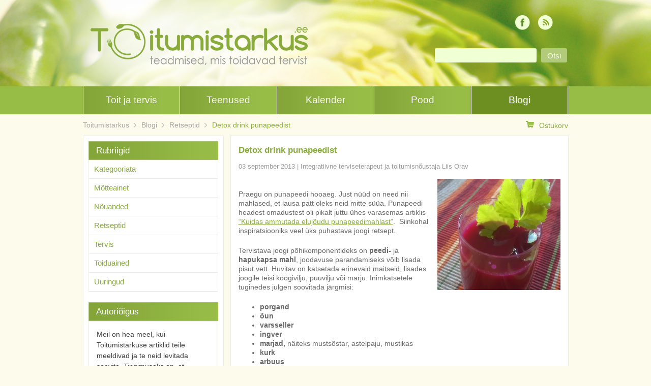

--- FILE ---
content_type: text/html; charset=UTF-8
request_url: https://toitumistarkus.ee/detox-drink-punapeedist/
body_size: 12696
content:
<!DOCTYPE html>
<html lang="et">
<head>
<meta charset="UTF-8">
<meta name="viewport" content="width=device-width">
<title>Detox drink punapeedist - Toitumistarkus</title>
<link rel="profile" href="http://gmpg.org/xfn/11">
<link rel="pingback" href="https://toitumistarkus.ee/xmlrpc.php">

<!--[if lt IE 9]>
	<script src="https://toitumistarkus.ee/wp-content/themes/toitumistarkus/js/html5shiv.js"></script>
<![endif]-->
<meta name='robots' content='index, follow, max-image-preview:large, max-snippet:-1, max-video-preview:-1' />
	<style>img:is([sizes="auto" i], [sizes^="auto," i]) { contain-intrinsic-size: 3000px 1500px }</style>
	
	<!-- This site is optimized with the Yoast SEO plugin v25.8 - https://yoast.com/wordpress/plugins/seo/ -->
	<link rel="canonical" href="https://www.toitumistarkus.ee/detox-drink-punapeedist/" />
	<meta property="og:locale" content="et_EE" />
	<meta property="og:type" content="article" />
	<meta property="og:title" content="Detox drink punapeedist - Toitumistarkus" />
	<meta property="og:description" content="Praegu on punapeedi hooaeg. Just nüüd on need nii mahlased, et lausa patt oleks neid mitte süüa. Punapeedi headest omadustest oli pikalt juttu ühes varasemas artiklis  &#8220;Kuidas ammutada elujõudu punapeedimahlast&#8221;.  Siinkohal inspiratsiooniks veel üks puhastava joogi retsept. Tervistava joogi põhikomponentideks on peedi- ja hapukapsa mahl, joodavuse parandamiseks võib lisada pisut vett. Huvitav on katsetada erinevaid [&hellip;]" />
	<meta property="og:url" content="https://www.toitumistarkus.ee/detox-drink-punapeedist/" />
	<meta property="og:site_name" content="Toitumistarkus" />
	<meta property="article:published_time" content="2013-09-03T07:09:37+00:00" />
	<meta property="article:modified_time" content="2015-03-19T18:07:58+00:00" />
	<meta property="og:image" content="https://toitumistarkus.ee/wp-content/uploads/2014/01/detox-drink.jpg" />
	<meta property="og:image:width" content="800" />
	<meta property="og:image:height" content="726" />
	<meta property="og:image:type" content="image/jpeg" />
	<meta name="author" content="Integratiivne terviseterapeut ja toitumisnõustaja Liis Orav" />
	<meta name="twitter:card" content="summary_large_image" />
	<meta name="twitter:label1" content="Written by" />
	<meta name="twitter:data1" content="Integratiivne terviseterapeut ja toitumisnõustaja Liis Orav" />
	<meta name="twitter:label2" content="Est. reading time" />
	<meta name="twitter:data2" content="1 minut" />
	<script type="application/ld+json" class="yoast-schema-graph">{"@context":"https://schema.org","@graph":[{"@type":"WebPage","@id":"https://www.toitumistarkus.ee/detox-drink-punapeedist/","url":"https://www.toitumistarkus.ee/detox-drink-punapeedist/","name":"Detox drink punapeedist - Toitumistarkus","isPartOf":{"@id":"https://toitumistarkus.ee/#website"},"primaryImageOfPage":{"@id":"https://www.toitumistarkus.ee/detox-drink-punapeedist/#primaryimage"},"image":{"@id":"https://www.toitumistarkus.ee/detox-drink-punapeedist/#primaryimage"},"thumbnailUrl":"https://toitumistarkus.ee/wp-content/uploads/2014/01/detox-drink.jpg","datePublished":"2013-09-03T07:09:37+00:00","dateModified":"2015-03-19T18:07:58+00:00","author":{"@id":"https://toitumistarkus.ee/#/schema/person/5fb6e6798df7ece4728ba8059052557c"},"breadcrumb":{"@id":"https://www.toitumistarkus.ee/detox-drink-punapeedist/#breadcrumb"},"inLanguage":"et","potentialAction":[{"@type":"ReadAction","target":["https://www.toitumistarkus.ee/detox-drink-punapeedist/"]}]},{"@type":"ImageObject","inLanguage":"et","@id":"https://www.toitumistarkus.ee/detox-drink-punapeedist/#primaryimage","url":"https://toitumistarkus.ee/wp-content/uploads/2014/01/detox-drink.jpg","contentUrl":"https://toitumistarkus.ee/wp-content/uploads/2014/01/detox-drink.jpg","width":800,"height":726},{"@type":"BreadcrumbList","@id":"https://www.toitumistarkus.ee/detox-drink-punapeedist/#breadcrumb","itemListElement":[{"@type":"ListItem","position":1,"name":"Home","item":"https://toitumistarkus.ee/"},{"@type":"ListItem","position":2,"name":"Blogi","item":"https://toitumistarkus.ee/blogi/"},{"@type":"ListItem","position":3,"name":"Detox drink punapeedist"}]},{"@type":"WebSite","@id":"https://toitumistarkus.ee/#website","url":"https://toitumistarkus.ee/","name":"Toitumistarkus","description":"Toitumisjuhised terviseteadlikele","potentialAction":[{"@type":"SearchAction","target":{"@type":"EntryPoint","urlTemplate":"https://toitumistarkus.ee/?s={search_term_string}"},"query-input":{"@type":"PropertyValueSpecification","valueRequired":true,"valueName":"search_term_string"}}],"inLanguage":"et"},{"@type":"Person","@id":"https://toitumistarkus.ee/#/schema/person/5fb6e6798df7ece4728ba8059052557c","name":"Integratiivne terviseterapeut ja toitumisnõustaja Liis Orav","image":{"@type":"ImageObject","inLanguage":"et","@id":"https://toitumistarkus.ee/#/schema/person/image/","url":"https://secure.gravatar.com/avatar/a3ddfe1eb8d445bef37c552da57ea07b1d5752199975c2d2886bc764b471edb7?s=96&d=mm&r=g","contentUrl":"https://secure.gravatar.com/avatar/a3ddfe1eb8d445bef37c552da57ea07b1d5752199975c2d2886bc764b471edb7?s=96&d=mm&r=g","caption":"Integratiivne terviseterapeut ja toitumisnõustaja Liis Orav"},"url":"https://toitumistarkus.ee/author/liisu/"}]}</script>
	<!-- / Yoast SEO plugin. -->


<link rel='dns-prefetch' href='//maps.googleapis.com' />
<link rel='stylesheet' id='wp-block-library-css' href='https://toitumistarkus.ee/wp-includes/css/dist/block-library/style.min.css?ver=0b709edfd42d6c155c46fb984bc93d8f' type='text/css' media='all' />
<style id='classic-theme-styles-inline-css' type='text/css'>
/*! This file is auto-generated */
.wp-block-button__link{color:#fff;background-color:#32373c;border-radius:9999px;box-shadow:none;text-decoration:none;padding:calc(.667em + 2px) calc(1.333em + 2px);font-size:1.125em}.wp-block-file__button{background:#32373c;color:#fff;text-decoration:none}
</style>
<style id='global-styles-inline-css' type='text/css'>
:root{--wp--preset--aspect-ratio--square: 1;--wp--preset--aspect-ratio--4-3: 4/3;--wp--preset--aspect-ratio--3-4: 3/4;--wp--preset--aspect-ratio--3-2: 3/2;--wp--preset--aspect-ratio--2-3: 2/3;--wp--preset--aspect-ratio--16-9: 16/9;--wp--preset--aspect-ratio--9-16: 9/16;--wp--preset--color--black: #000000;--wp--preset--color--cyan-bluish-gray: #abb8c3;--wp--preset--color--white: #ffffff;--wp--preset--color--pale-pink: #f78da7;--wp--preset--color--vivid-red: #cf2e2e;--wp--preset--color--luminous-vivid-orange: #ff6900;--wp--preset--color--luminous-vivid-amber: #fcb900;--wp--preset--color--light-green-cyan: #7bdcb5;--wp--preset--color--vivid-green-cyan: #00d084;--wp--preset--color--pale-cyan-blue: #8ed1fc;--wp--preset--color--vivid-cyan-blue: #0693e3;--wp--preset--color--vivid-purple: #9b51e0;--wp--preset--gradient--vivid-cyan-blue-to-vivid-purple: linear-gradient(135deg,rgba(6,147,227,1) 0%,rgb(155,81,224) 100%);--wp--preset--gradient--light-green-cyan-to-vivid-green-cyan: linear-gradient(135deg,rgb(122,220,180) 0%,rgb(0,208,130) 100%);--wp--preset--gradient--luminous-vivid-amber-to-luminous-vivid-orange: linear-gradient(135deg,rgba(252,185,0,1) 0%,rgba(255,105,0,1) 100%);--wp--preset--gradient--luminous-vivid-orange-to-vivid-red: linear-gradient(135deg,rgba(255,105,0,1) 0%,rgb(207,46,46) 100%);--wp--preset--gradient--very-light-gray-to-cyan-bluish-gray: linear-gradient(135deg,rgb(238,238,238) 0%,rgb(169,184,195) 100%);--wp--preset--gradient--cool-to-warm-spectrum: linear-gradient(135deg,rgb(74,234,220) 0%,rgb(151,120,209) 20%,rgb(207,42,186) 40%,rgb(238,44,130) 60%,rgb(251,105,98) 80%,rgb(254,248,76) 100%);--wp--preset--gradient--blush-light-purple: linear-gradient(135deg,rgb(255,206,236) 0%,rgb(152,150,240) 100%);--wp--preset--gradient--blush-bordeaux: linear-gradient(135deg,rgb(254,205,165) 0%,rgb(254,45,45) 50%,rgb(107,0,62) 100%);--wp--preset--gradient--luminous-dusk: linear-gradient(135deg,rgb(255,203,112) 0%,rgb(199,81,192) 50%,rgb(65,88,208) 100%);--wp--preset--gradient--pale-ocean: linear-gradient(135deg,rgb(255,245,203) 0%,rgb(182,227,212) 50%,rgb(51,167,181) 100%);--wp--preset--gradient--electric-grass: linear-gradient(135deg,rgb(202,248,128) 0%,rgb(113,206,126) 100%);--wp--preset--gradient--midnight: linear-gradient(135deg,rgb(2,3,129) 0%,rgb(40,116,252) 100%);--wp--preset--font-size--small: 13px;--wp--preset--font-size--medium: 20px;--wp--preset--font-size--large: 36px;--wp--preset--font-size--x-large: 42px;--wp--preset--spacing--20: 0.44rem;--wp--preset--spacing--30: 0.67rem;--wp--preset--spacing--40: 1rem;--wp--preset--spacing--50: 1.5rem;--wp--preset--spacing--60: 2.25rem;--wp--preset--spacing--70: 3.38rem;--wp--preset--spacing--80: 5.06rem;--wp--preset--shadow--natural: 6px 6px 9px rgba(0, 0, 0, 0.2);--wp--preset--shadow--deep: 12px 12px 50px rgba(0, 0, 0, 0.4);--wp--preset--shadow--sharp: 6px 6px 0px rgba(0, 0, 0, 0.2);--wp--preset--shadow--outlined: 6px 6px 0px -3px rgba(255, 255, 255, 1), 6px 6px rgba(0, 0, 0, 1);--wp--preset--shadow--crisp: 6px 6px 0px rgba(0, 0, 0, 1);}:where(.is-layout-flex){gap: 0.5em;}:where(.is-layout-grid){gap: 0.5em;}body .is-layout-flex{display: flex;}.is-layout-flex{flex-wrap: wrap;align-items: center;}.is-layout-flex > :is(*, div){margin: 0;}body .is-layout-grid{display: grid;}.is-layout-grid > :is(*, div){margin: 0;}:where(.wp-block-columns.is-layout-flex){gap: 2em;}:where(.wp-block-columns.is-layout-grid){gap: 2em;}:where(.wp-block-post-template.is-layout-flex){gap: 1.25em;}:where(.wp-block-post-template.is-layout-grid){gap: 1.25em;}.has-black-color{color: var(--wp--preset--color--black) !important;}.has-cyan-bluish-gray-color{color: var(--wp--preset--color--cyan-bluish-gray) !important;}.has-white-color{color: var(--wp--preset--color--white) !important;}.has-pale-pink-color{color: var(--wp--preset--color--pale-pink) !important;}.has-vivid-red-color{color: var(--wp--preset--color--vivid-red) !important;}.has-luminous-vivid-orange-color{color: var(--wp--preset--color--luminous-vivid-orange) !important;}.has-luminous-vivid-amber-color{color: var(--wp--preset--color--luminous-vivid-amber) !important;}.has-light-green-cyan-color{color: var(--wp--preset--color--light-green-cyan) !important;}.has-vivid-green-cyan-color{color: var(--wp--preset--color--vivid-green-cyan) !important;}.has-pale-cyan-blue-color{color: var(--wp--preset--color--pale-cyan-blue) !important;}.has-vivid-cyan-blue-color{color: var(--wp--preset--color--vivid-cyan-blue) !important;}.has-vivid-purple-color{color: var(--wp--preset--color--vivid-purple) !important;}.has-black-background-color{background-color: var(--wp--preset--color--black) !important;}.has-cyan-bluish-gray-background-color{background-color: var(--wp--preset--color--cyan-bluish-gray) !important;}.has-white-background-color{background-color: var(--wp--preset--color--white) !important;}.has-pale-pink-background-color{background-color: var(--wp--preset--color--pale-pink) !important;}.has-vivid-red-background-color{background-color: var(--wp--preset--color--vivid-red) !important;}.has-luminous-vivid-orange-background-color{background-color: var(--wp--preset--color--luminous-vivid-orange) !important;}.has-luminous-vivid-amber-background-color{background-color: var(--wp--preset--color--luminous-vivid-amber) !important;}.has-light-green-cyan-background-color{background-color: var(--wp--preset--color--light-green-cyan) !important;}.has-vivid-green-cyan-background-color{background-color: var(--wp--preset--color--vivid-green-cyan) !important;}.has-pale-cyan-blue-background-color{background-color: var(--wp--preset--color--pale-cyan-blue) !important;}.has-vivid-cyan-blue-background-color{background-color: var(--wp--preset--color--vivid-cyan-blue) !important;}.has-vivid-purple-background-color{background-color: var(--wp--preset--color--vivid-purple) !important;}.has-black-border-color{border-color: var(--wp--preset--color--black) !important;}.has-cyan-bluish-gray-border-color{border-color: var(--wp--preset--color--cyan-bluish-gray) !important;}.has-white-border-color{border-color: var(--wp--preset--color--white) !important;}.has-pale-pink-border-color{border-color: var(--wp--preset--color--pale-pink) !important;}.has-vivid-red-border-color{border-color: var(--wp--preset--color--vivid-red) !important;}.has-luminous-vivid-orange-border-color{border-color: var(--wp--preset--color--luminous-vivid-orange) !important;}.has-luminous-vivid-amber-border-color{border-color: var(--wp--preset--color--luminous-vivid-amber) !important;}.has-light-green-cyan-border-color{border-color: var(--wp--preset--color--light-green-cyan) !important;}.has-vivid-green-cyan-border-color{border-color: var(--wp--preset--color--vivid-green-cyan) !important;}.has-pale-cyan-blue-border-color{border-color: var(--wp--preset--color--pale-cyan-blue) !important;}.has-vivid-cyan-blue-border-color{border-color: var(--wp--preset--color--vivid-cyan-blue) !important;}.has-vivid-purple-border-color{border-color: var(--wp--preset--color--vivid-purple) !important;}.has-vivid-cyan-blue-to-vivid-purple-gradient-background{background: var(--wp--preset--gradient--vivid-cyan-blue-to-vivid-purple) !important;}.has-light-green-cyan-to-vivid-green-cyan-gradient-background{background: var(--wp--preset--gradient--light-green-cyan-to-vivid-green-cyan) !important;}.has-luminous-vivid-amber-to-luminous-vivid-orange-gradient-background{background: var(--wp--preset--gradient--luminous-vivid-amber-to-luminous-vivid-orange) !important;}.has-luminous-vivid-orange-to-vivid-red-gradient-background{background: var(--wp--preset--gradient--luminous-vivid-orange-to-vivid-red) !important;}.has-very-light-gray-to-cyan-bluish-gray-gradient-background{background: var(--wp--preset--gradient--very-light-gray-to-cyan-bluish-gray) !important;}.has-cool-to-warm-spectrum-gradient-background{background: var(--wp--preset--gradient--cool-to-warm-spectrum) !important;}.has-blush-light-purple-gradient-background{background: var(--wp--preset--gradient--blush-light-purple) !important;}.has-blush-bordeaux-gradient-background{background: var(--wp--preset--gradient--blush-bordeaux) !important;}.has-luminous-dusk-gradient-background{background: var(--wp--preset--gradient--luminous-dusk) !important;}.has-pale-ocean-gradient-background{background: var(--wp--preset--gradient--pale-ocean) !important;}.has-electric-grass-gradient-background{background: var(--wp--preset--gradient--electric-grass) !important;}.has-midnight-gradient-background{background: var(--wp--preset--gradient--midnight) !important;}.has-small-font-size{font-size: var(--wp--preset--font-size--small) !important;}.has-medium-font-size{font-size: var(--wp--preset--font-size--medium) !important;}.has-large-font-size{font-size: var(--wp--preset--font-size--large) !important;}.has-x-large-font-size{font-size: var(--wp--preset--font-size--x-large) !important;}
:where(.wp-block-post-template.is-layout-flex){gap: 1.25em;}:where(.wp-block-post-template.is-layout-grid){gap: 1.25em;}
:where(.wp-block-columns.is-layout-flex){gap: 2em;}:where(.wp-block-columns.is-layout-grid){gap: 2em;}
:root :where(.wp-block-pullquote){font-size: 1.5em;line-height: 1.6;}
</style>
<link rel='stylesheet' id='contact-form-7-css' href='https://toitumistarkus.ee/wp-content/plugins/contact-form-7/includes/css/styles.css?ver=6.1.1' type='text/css' media='all' />
<link rel='stylesheet' id='ms-google-streetview-css-css' href='https://toitumistarkus.ee/wp-content/plugins/ms-google-streetview/ms-google-streetview.css?ver=1.0' type='text/css' media='all' />
<link rel='stylesheet' id='RMFtooltip-css-css' href='https://toitumistarkus.ee/wp-content/plugins/responsive-mobile-friendly-tooltip/responsive-tooltip.css?ver=0b709edfd42d6c155c46fb984bc93d8f' type='text/css' media='all' />
<link rel='stylesheet' id='smaily_for_woocommerce-front_style-css' href='https://toitumistarkus.ee/wp-content/plugins/smaily-for-woocommerce/static/front-style.css?ver=1.12.4' type='text/css' media='all' />
<link rel='stylesheet' id='woocommerce-layout-css' href='https://toitumistarkus.ee/wp-content/plugins/woocommerce/assets/css/woocommerce-layout.css?ver=10.1.2' type='text/css' media='all' />
<link rel='stylesheet' id='woocommerce-smallscreen-css' href='https://toitumistarkus.ee/wp-content/plugins/woocommerce/assets/css/woocommerce-smallscreen.css?ver=10.1.2' type='text/css' media='only screen and (max-width: 768px)' />
<link rel='stylesheet' id='woocommerce-general-css' href='https://toitumistarkus.ee/wp-content/plugins/woocommerce/assets/css/woocommerce.css?ver=10.1.2' type='text/css' media='all' />
<style id='woocommerce-inline-inline-css' type='text/css'>
.woocommerce form .form-row .required { visibility: visible; }
</style>
<link rel='stylesheet' id='montonio-style-css' href='https://toitumistarkus.ee/wp-content/plugins/montonio-for-woocommerce/assets/css/montonio-style.css?ver=9.1.0' type='text/css' media='all' />
<link rel='stylesheet' id='ms-prettyPhoto-css' href='https://toitumistarkus.ee/wp-content/plugins/ms-prettyphoto/css/ms-prettyPhoto.css?ver=0b709edfd42d6c155c46fb984bc93d8f' type='text/css' media='all' />
<link rel='stylesheet' id='brands-styles-css' href='https://toitumistarkus.ee/wp-content/plugins/woocommerce/assets/css/brands.css?ver=10.1.2' type='text/css' media='all' />
<link rel='stylesheet' id='toitumistarkus-style-css' href='https://toitumistarkus.ee/wp-content/themes/toitumistarkus/style.css?ver=0b709edfd42d6c155c46fb984bc93d8f' type='text/css' media='all' />
<link rel='stylesheet' id='toitumistarkus-main-css' href='https://toitumistarkus.ee/wp-content/themes/toitumistarkus/css/main.css?ver=0b709edfd42d6c155c46fb984bc93d8f' type='text/css' media='all' />
<script type="text/javascript" src="https://toitumistarkus.ee/wp-includes/js/jquery/jquery.min.js?ver=3.7.1" id="jquery-core-js"></script>
<script type="text/javascript" src="https://toitumistarkus.ee/wp-includes/js/jquery/jquery-migrate.min.js?ver=3.4.1" id="jquery-migrate-js"></script>
<script type="text/javascript" src="https://maps.googleapis.com/maps/api/js?v=3.11&amp;sensor=false&amp;language=et&amp;ver=0b709edfd42d6c155c46fb984bc93d8f" id="google-maps-js"></script>
<script type="text/javascript" src="https://toitumistarkus.ee/wp-content/plugins/woocommerce/assets/js/jquery-blockui/jquery.blockUI.min.js?ver=2.7.0-wc.10.1.2" id="jquery-blockui-js" defer="defer" data-wp-strategy="defer"></script>
<script type="text/javascript" id="wc-add-to-cart-js-extra">
/* <![CDATA[ */
var wc_add_to_cart_params = {"ajax_url":"\/wp-admin\/admin-ajax.php","wc_ajax_url":"\/?wc-ajax=%%endpoint%%","i18n_view_cart":"Vaata ostukorvi","cart_url":"https:\/\/toitumistarkus.ee\/pood\/cart\/","is_cart":"","cart_redirect_after_add":"no"};
/* ]]> */
</script>
<script type="text/javascript" src="https://toitumistarkus.ee/wp-content/plugins/woocommerce/assets/js/frontend/add-to-cart.min.js?ver=10.1.2" id="wc-add-to-cart-js" defer="defer" data-wp-strategy="defer"></script>
<script type="text/javascript" src="https://toitumistarkus.ee/wp-content/plugins/woocommerce/assets/js/js-cookie/js.cookie.min.js?ver=2.1.4-wc.10.1.2" id="js-cookie-js" defer="defer" data-wp-strategy="defer"></script>
<script type="text/javascript" id="woocommerce-js-extra">
/* <![CDATA[ */
var woocommerce_params = {"ajax_url":"\/wp-admin\/admin-ajax.php","wc_ajax_url":"\/?wc-ajax=%%endpoint%%","i18n_password_show":"Show password","i18n_password_hide":"Hide password"};
/* ]]> */
</script>
<script type="text/javascript" src="https://toitumistarkus.ee/wp-content/plugins/woocommerce/assets/js/frontend/woocommerce.min.js?ver=10.1.2" id="woocommerce-js" defer="defer" data-wp-strategy="defer"></script>
<link rel="https://api.w.org/" href="https://toitumistarkus.ee/wp-json/" /><link rel="alternate" title="JSON" type="application/json" href="https://toitumistarkus.ee/wp-json/wp/v2/posts/1168" /><link rel="alternate" title="oEmbed (JSON)" type="application/json+oembed" href="https://toitumistarkus.ee/wp-json/oembed/1.0/embed?url=https%3A%2F%2Ftoitumistarkus.ee%2Fdetox-drink-punapeedist%2F" />
<link rel="alternate" title="oEmbed (XML)" type="text/xml+oembed" href="https://toitumistarkus.ee/wp-json/oembed/1.0/embed?url=https%3A%2F%2Ftoitumistarkus.ee%2Fdetox-drink-punapeedist%2F&#038;format=xml" />
<script async defer data-domain='toitumistarkus.ee' src='https://plausible.io/js/plausible.js'></script><script type="text/javascript">
(function(url){
	if(/(?:Chrome\/26\.0\.1410\.63 Safari\/537\.31|WordfenceTestMonBot)/.test(navigator.userAgent)){ return; }
	var addEvent = function(evt, handler) {
		if (window.addEventListener) {
			document.addEventListener(evt, handler, false);
		} else if (window.attachEvent) {
			document.attachEvent('on' + evt, handler);
		}
	};
	var removeEvent = function(evt, handler) {
		if (window.removeEventListener) {
			document.removeEventListener(evt, handler, false);
		} else if (window.detachEvent) {
			document.detachEvent('on' + evt, handler);
		}
	};
	var evts = 'contextmenu dblclick drag dragend dragenter dragleave dragover dragstart drop keydown keypress keyup mousedown mousemove mouseout mouseover mouseup mousewheel scroll'.split(' ');
	var logHuman = function() {
		if (window.wfLogHumanRan) { return; }
		window.wfLogHumanRan = true;
		var wfscr = document.createElement('script');
		wfscr.type = 'text/javascript';
		wfscr.async = true;
		wfscr.src = url + '&r=' + Math.random();
		(document.getElementsByTagName('head')[0]||document.getElementsByTagName('body')[0]).appendChild(wfscr);
		for (var i = 0; i < evts.length; i++) {
			removeEvent(evts[i], logHuman);
		}
	};
	for (var i = 0; i < evts.length; i++) {
		addEvent(evts[i], logHuman);
	}
})('//toitumistarkus.ee/?wordfence_lh=1&hid=036D215103EFF0AB2EC0DE22A40326D8');
</script>	<noscript><style>.woocommerce-product-gallery{ opacity: 1 !important; }</style></noscript>
	<link rel="icon" href="https://toitumistarkus.ee/wp-content/uploads/2024/05/Toitumistarkus-favicon-4-100x100.jpg" sizes="32x32" />
<link rel="icon" href="https://toitumistarkus.ee/wp-content/uploads/2024/05/Toitumistarkus-favicon-4-200x200.jpg" sizes="192x192" />
<link rel="apple-touch-icon" href="https://toitumistarkus.ee/wp-content/uploads/2024/05/Toitumistarkus-favicon-4-190x190.jpg" />
<meta name="msapplication-TileImage" content="https://toitumistarkus.ee/wp-content/uploads/2024/05/Toitumistarkus-favicon-4-300x300.jpg" />
		<style type="text/css" id="wp-custom-css">
			.woocommerce div.product .pricing-label p.price, .woocommerce div.product .pricing-label span.price {
	color: #fff;
}

/* Change the color of woocommerce buttons to green */
.woocommerce #respond input#submit.alt, .woocommerce a.button.alt, .woocommerce button.button.alt, .woocommerce input.button.alt
{
	background-color: #7c9b36 !important;
}

.woocommerce #respond input#submit.alt:hover, .woocommerce a.button.alt:hover, .woocommerce button.button.alt:hover, .woocommerce input.button.alt:hover
{
	background-color: #708c30 !important;
}

#billing_country_field{
	display: none;
}
		</style>
		<script>
/*var fbds = document.createElement('script');
    fbds.async = true;
    fbds.src = '//connect.facebook.net/en_US/fbds.js';
    var s = document.getElementsByTagName('script')[0];
    s.parentNode.insertBefore(fbds, s);
    _fbq.loaded = true;
  }
  _fbq.push(['addPixelId', '1443341225918754']);
})();*/
</script>

<!-- Facebook Conversion Code for TT avalehe külastajad -->
<script>(function() {
  var _fbq = window._fbq || (window._fbq = []);
  if (!_fbq.loaded) {
    var fbds = document.createElement('script');
    fbds.async = true;
    fbds.src = '//connect.facebook.net/en_US/fbds.js';
    var s = document.getElementsByTagName('script')[0];
    s.parentNode.insertBefore(fbds, s);
    _fbq.loaded = true;
  }
})();
window._fbq = window._fbq || [];
window._fbq.push(['track', '6021514036935', {'value':'0.00','currency':'EUR'}]);
</script>
<noscript><img height="1" width="1" alt="" style="display:none" src="https://www.facebook.com/tr?ev=6021514036935&amp;cd[value]=0.00&amp;cd[currency]=EUR&amp;noscript=1" /></noscript></head>

<body class="wp-singular post-template-default single single-post postid-1168 single-format-standard wp-theme-toitumistarkus theme-toitumistarkus woocommerce-no-js">
<div id="page" class="hfeed site">
		<header id="masthead" class="site-header" role="banner">
		<div class="masthead-bg">
					<img src="https://www.toitumistarkus.ee/wp-content/uploads/2015/03/cropped-header.png" width="1280" height="170" alt="">
				</div>
		<div class="site-branding">
			<a href="https://toitumistarkus.ee/" rel="home">
				<span class="logo"></span>
			</a>
		</div>
		<div class="social-media">
						<ul>
								<li class="rss"><a href="http://www.toitumistarkus.ee/feed">&nbsp;</a></li>								<li class="facebook"><a href="https://et-ee.facebook.com/Toitumistarkus">&nbsp;</a></li>			</ul>
					</div>

		<form role="search" method="get" class="search-form" action="https://toitumistarkus.ee/">
	<label>
		<input type="search" class="search-field white-box" value="" name="s" title="Sisesta otsisõna">
	</label>
	<input type="submit" class="search-submit" value="Otsi">
</form>

		<nav id="site-navigation" class="main-navigation clear" role="navigation">
			<ul id="menu-ulemine-menuu" class="menu itemscount-5"><li id="menu-item-152" class="menu-item menu-item-type-post_type menu-item-object-page menu-item-152"><a href="https://toitumistarkus.ee/toit-kui-ravim/">Toit ja tervis</a></li>
<li id="menu-item-146" class="menu-item menu-item-type-post_type menu-item-object-page menu-item-146"><a href="https://toitumistarkus.ee/teenused/">Teenused</a></li>
<li id="menu-item-194" class="menu-item menu-item-type-post_type menu-item-object-page menu-item-194"><a href="https://toitumistarkus.ee/kalender/">Kalender</a></li>
<li id="menu-item-4492" class="menu-item menu-item-type-post_type menu-item-object-page menu-item-4492"><a href="https://toitumistarkus.ee/pood/">Pood</a></li>
<li id="menu-item-150" class="menu-item menu-item-type-post_type menu-item-object-page current_page_parent menu-item-150"><a href="https://toitumistarkus.ee/blogi/">Blogi</a></li>
</ul>		</nav><!-- #site-navigation -->

	</header><!-- #masthead -->
		
	<div id="content" class="site-content">
		
				<div id="breadcrumb">
							<ul>
					<!-- Breadcrumb NavXT 7.4.1 -->
<li class="home"><a href="https://toitumistarkus.ee" class="home">Toitumistarkus</a></li>
<li class="post-root post post-post"><a href="https://toitumistarkus.ee/blogi/" class="post-root post post-post">Blogi</a></li>
<li class="taxonomy category"><a href="https://toitumistarkus.ee/category/retseptid/" class="taxonomy category">Retseptid</a></li>
<li class="post post-post current-item"><a href="https://toitumistarkus.ee/detox-drink-punapeedist/" class="post post-post current-item">Detox drink punapeedist</a></li>
				</ul>
						<a id="go-to-cart" href="https://toitumistarkus.ee/pood/cart/"><img src="https://toitumistarkus.ee/wp-content/themes/toitumistarkus/img/icon_cart.png" alt="Ostukorv">Ostukorv</a>		</div>

	<div id="primary" class="content-area reverse-sides">

		
		<main id="posts" class="site-main with-sidebar single" role="main">

			
<article id="post-1168" class="post-1168 post type-post status-publish format-standard has-post-thumbnail hentry category-retseptid tag-antioksudandid tag-c tag-detox tag-ingver tag-smuuti tag-vitamiinid-2">
	<header class="entry-header">
		<h1 class="entry-title"><span class="social-blocker"></span>Detox drink punapeedist</h1>
		<div class="social-media">
								</div>
		<div class="entry-meta clear">
			<div class="date-time"><span class="posted-on"><time class="entry-date published" datetime="2013-09-03T05:09:37+03:00">03 september 2013</time></span> | <span class="byline"><span class="author vcard"><a class="url fn n" href="https://toitumistarkus.ee/author/liisu/" title="Vaata kõiki Integratiivne terviseterapeut ja toitumisnõustaja Liis Orav postitusi">Integratiivne terviseterapeut ja toitumisnõustaja Liis Orav</a></span></span></div>
		</div><!-- .entry-meta -->
	</header><!-- .entry-header -->

	<div class="entry-content">
				<p><a href="http://4.bp.blogspot.com/-eo3Y-Ely2po/UhszqUYhG7I/AAAAAAAAAKE/AVsgpXvGFCU/s1600/detox+drink.jpg" data-rel="prettyPhoto[1168]"><img fetchpriority="high" decoding="async" class="alignright" style="border: 0px none;" src="http://4.bp.blogspot.com/-eo3Y-Ely2po/UhszqUYhG7I/AAAAAAAAAKE/AVsgpXvGFCU/s320/detox+drink.jpg" alt="" width="242" height="225" border="0" /></a></p>
<p>Praegu on punapeedi hooaeg. Just nüüd on need nii mahlased, et lausa patt oleks neid mitte süüa. Punapeedi headest omadustest oli pikalt juttu ühes varasemas artiklis  <a href="http://toitumistarkus.ee/kuidas-ammutada-elujoudu-punapeedimahlast" target="_blank">&#8220;Kuidas ammutada elujõudu punapeedimahlast&#8221;</a>.  Siinkohal inspiratsiooniks veel üks puhastava joogi retsept.</p>
<p>Tervistava joogi põhikomponentideks on <strong>peedi- </strong>ja <strong>hapukapsa mahl</strong>, joodavuse parandamiseks võib lisada pisut vett. Huvitav on katsetada erinevaid maitseid, lisades joogile teisi köögivilju, puuvilju või marju. Inimkatsetele tuginedes julgen soovitada järgmisi:<span id="more-1168"></span></p>
<ul>
<li><strong>porgand </strong></li>
<li><strong>õun </strong></li>
<li><strong>varsseller</strong></li>
<li><strong>ingver</strong></li>
<li><strong>marjad, </strong>näiteks mustsõstar, astelpaju, mustikas</li>
<li><strong>kurk</strong></li>
<li><strong>arbuus</strong></li>
</ul>
<p>Mahla on kõige mõnusam valmistada <strong><a href="http://www.medifur.ee/index.php?id=196&amp;sub=198&amp;product_id=78" target="_blank">aeglase mahlapressiga</a></strong>, kuid ega ilma selleta jook tegemata jää. Õnneks on hästivarustatud kauplustes müügil <strong>Kadarbiku talu peedimahl ja peedi-porgandimahl </strong>(ostmisel tuleb vaid hoolikalt säilivusaega jälgida, kuna mahlad on säilitusaineteta, siis on realiseerimisaeg küllalt lühike).</p>
<p>Kui kodus leidub <strong>blender </strong>või <strong>saumikser</strong>, siis saab teha puhastava toimega <strong>smuuti</strong>. Selleks tuleb  blenderi/mikseriga esmalt koos vähese veega püreestada hapukapsas (kui maitseb, siis veel ka õun ja peotäis marju vms) ning lisada siis meelepärases koguses Kadarbiku peedimahla ning soovi korral törts maitsestamata jogurtit. Terviseks!</p>
			</div><!-- .entry-content -->

	<footer class="entry-meta">
		Postituse rubriik on <a href="https://toitumistarkus.ee/category/retseptid/" rel="category tag">Retseptid</a> ning märksõnadeks on <a href="https://toitumistarkus.ee/tag/antioksudandid/" rel="tag">antioksüdandid</a>, <a href="https://toitumistarkus.ee/tag/c/" rel="tag">C-vitamiin</a>, <a href="https://toitumistarkus.ee/tag/detox/" rel="tag">detox</a>, <a href="https://toitumistarkus.ee/tag/ingver/" rel="tag">ingver</a>, <a href="https://toitumistarkus.ee/tag/smuuti/" rel="tag">smuuti</a>, <a href="https://toitumistarkus.ee/tag/vitamiinid-2/" rel="tag">vitamiinid</a>.
			</footer><!-- .entry-meta -->
</article><!-- #post-## -->

			
		</main><!-- #main -->

		<div id="widget-area" role="complementary">

	<aside id="categories-3" class="widget widget_categories"><h2 class="widget-title">Rubriigid</h2>
			<ul>
					<li class="cat-item cat-item-1"><a href="https://toitumistarkus.ee/category/nouanded/kategooriata/">Kategooriata</a>
</li>
	<li class="cat-item cat-item-54"><a href="https://toitumistarkus.ee/category/motteainet/">Mõtteainet</a>
</li>
	<li class="cat-item cat-item-107"><a href="https://toitumistarkus.ee/category/nouanded/">Nõuanded</a>
</li>
	<li class="cat-item cat-item-113"><a href="https://toitumistarkus.ee/category/retseptid/">Retseptid</a>
</li>
	<li class="cat-item cat-item-56"><a href="https://toitumistarkus.ee/category/tervis-2/">Tervis</a>
</li>
	<li class="cat-item cat-item-111"><a href="https://toitumistarkus.ee/category/toiduained/">Toiduained</a>
</li>
	<li class="cat-item cat-item-14"><a href="https://toitumistarkus.ee/category/uuringud/">Uuringud</a>
</li>
			</ul>

			</aside><aside id="text-8" class="widget widget_text"><h2 class="widget-title">Autoriõigus</h2>			<div class="textwidget"><p>Meil on hea meel, kui Toitumistarkuse artiklid teile meeldivad ja te neid levitada soovite. Tingimuseks on, et avaldate artikli muutmata kujul ja lisate viite Toitumistarkuse veebilehele. </p>
<p>Palume lisada avaldatava  artikli sissejuhatusse link meie blogiartiklile ning artikli lõppu www.Toitumistarkus.ee allikana koos autori nimega. Täname!</p>
<p>Artiklite kasutamiseks ärilistel eesmärkidel tuleb eelnevalt luba küsida aadressil info@toitumistarkus.ee.  Aitäh!</p>
</div>
		</aside><aside id="tag_cloud-2" class="widget widget_tag_cloud"><h2 class="widget-title">Sildipilv</h2><div class="tagcloud"><a href="https://toitumistarkus.ee/tag/aju/" class="tag-cloud-link tag-link-252 tag-link-position-1" style="font-size: 18.5pt;" aria-label="aju (15 elementi)">aju</a>
<a href="https://toitumistarkus.ee/tag/allergia/" class="tag-cloud-link tag-link-137 tag-link-position-2" style="font-size: 9.75pt;" aria-label="Allergia (6 elementi)">Allergia</a>
<a href="https://toitumistarkus.ee/tag/antioksudandid/" class="tag-cloud-link tag-link-110 tag-link-position-3" style="font-size: 20pt;" aria-label="antioksüdandid (17 elementi)">antioksüdandid</a>
<a href="https://toitumistarkus.ee/tag/aspartaam/" class="tag-cloud-link tag-link-92 tag-link-position-4" style="font-size: 9.75pt;" aria-label="aspartaam (6 elementi)">aspartaam</a>
<a href="https://toitumistarkus.ee/tag/autoimmuunhaigused/" class="tag-cloud-link tag-link-151 tag-link-position-5" style="font-size: 9.75pt;" aria-label="autoimmuunhaigused (6 elementi)">autoimmuunhaigused</a>
<a href="https://toitumistarkus.ee/tag/avokaado/" class="tag-cloud-link tag-link-122 tag-link-position-6" style="font-size: 18pt;" aria-label="avokaado (14 elementi)">avokaado</a>
<a href="https://toitumistarkus.ee/tag/brokoli/" class="tag-cloud-link tag-link-364 tag-link-position-7" style="font-size: 12.25pt;" aria-label="brokoli (8 elementi)">brokoli</a>
<a href="https://toitumistarkus.ee/tag/c/" class="tag-cloud-link tag-link-524 tag-link-position-8" style="font-size: 22pt;" aria-label="C-vitamiin (21 elementi)">C-vitamiin</a>
<a href="https://toitumistarkus.ee/tag/d-vitamiin/" class="tag-cloud-link tag-link-307 tag-link-position-9" style="font-size: 9.75pt;" aria-label="D-vitamiin (6 elementi)">D-vitamiin</a>
<a href="https://toitumistarkus.ee/tag/depressioon/" class="tag-cloud-link tag-link-242 tag-link-position-10" style="font-size: 14.5pt;" aria-label="depressioon (10 elementi)">depressioon</a>
<a href="https://toitumistarkus.ee/tag/diabeet/" class="tag-cloud-link tag-link-564 tag-link-position-11" style="font-size: 17.25pt;" aria-label="diabeet (13 elementi)">diabeet</a>
<a href="https://toitumistarkus.ee/tag/immuunsusteem/" class="tag-cloud-link tag-link-156 tag-link-position-12" style="font-size: 8pt;" aria-label="immuunsüsteem (5 elementi)">immuunsüsteem</a>
<a href="https://toitumistarkus.ee/tag/ingver/" class="tag-cloud-link tag-link-146 tag-link-position-13" style="font-size: 11pt;" aria-label="ingver (7 elementi)">ingver</a>
<a href="https://toitumistarkus.ee/tag/kaalium-2/" class="tag-cloud-link tag-link-170 tag-link-position-14" style="font-size: 11pt;" aria-label="kaalium (7 elementi)">kaalium</a>
<a href="https://toitumistarkus.ee/tag/kaalutous/" class="tag-cloud-link tag-link-245 tag-link-position-15" style="font-size: 8pt;" aria-label="kaalutõus (5 elementi)">kaalutõus</a>
<a href="https://toitumistarkus.ee/tag/kaltsium/" class="tag-cloud-link tag-link-171 tag-link-position-16" style="font-size: 16.25pt;" aria-label="kaltsium (12 elementi)">kaltsium</a>
<a href="https://toitumistarkus.ee/tag/kaneel/" class="tag-cloud-link tag-link-275 tag-link-position-17" style="font-size: 13.5pt;" aria-label="kaneel (9 elementi)">kaneel</a>
<a href="https://toitumistarkus.ee/tag/kilpnaare/" class="tag-cloud-link tag-link-163 tag-link-position-18" style="font-size: 9.75pt;" aria-label="kilpnääre (6 elementi)">kilpnääre</a>
<a href="https://toitumistarkus.ee/tag/kiudaine/" class="tag-cloud-link tag-link-164 tag-link-position-19" style="font-size: 12.25pt;" aria-label="kiudaine (8 elementi)">kiudaine</a>
<a href="https://toitumistarkus.ee/tag/kolesterool-2/" class="tag-cloud-link tag-link-175 tag-link-position-20" style="font-size: 20pt;" aria-label="kolesterool (17 elementi)">kolesterool</a>
<a href="https://toitumistarkus.ee/tag/kurkum/" class="tag-cloud-link tag-link-299 tag-link-position-21" style="font-size: 15.5pt;" aria-label="kurkum (11 elementi)">kurkum</a>
<a href="https://toitumistarkus.ee/tag/kuuslauk/" class="tag-cloud-link tag-link-300 tag-link-position-22" style="font-size: 9.75pt;" aria-label="küüslauk (6 elementi)">küüslauk</a>
<a href="https://toitumistarkus.ee/tag/magneesium-2/" class="tag-cloud-link tag-link-222 tag-link-position-23" style="font-size: 18pt;" aria-label="magneesium (14 elementi)">magneesium</a>
<a href="https://toitumistarkus.ee/tag/maks/" class="tag-cloud-link tag-link-184 tag-link-position-24" style="font-size: 12.25pt;" aria-label="maks (8 elementi)">maks</a>
<a href="https://toitumistarkus.ee/tag/mesi/" class="tag-cloud-link tag-link-185 tag-link-position-25" style="font-size: 11pt;" aria-label="mesi (7 elementi)">mesi</a>
<a href="https://toitumistarkus.ee/tag/migreen/" class="tag-cloud-link tag-link-147 tag-link-position-26" style="font-size: 12.25pt;" aria-label="migreen (8 elementi)">migreen</a>
<a href="https://toitumistarkus.ee/tag/naatriumglutamaat/" class="tag-cloud-link tag-link-104 tag-link-position-27" style="font-size: 9.75pt;" aria-label="naatriumglutamaat (6 elementi)">naatriumglutamaat</a>
<a href="https://toitumistarkus.ee/tag/omega-3-rasvhapped/" class="tag-cloud-link tag-link-143 tag-link-position-28" style="font-size: 12.25pt;" aria-label="Omega 3 rasvhapped (8 elementi)">Omega 3 rasvhapped</a>
<a href="https://toitumistarkus.ee/tag/osteoporoos/" class="tag-cloud-link tag-link-99 tag-link-position-29" style="font-size: 15.5pt;" aria-label="osteoporoos (11 elementi)">osteoporoos</a>
<a href="https://toitumistarkus.ee/tag/poletik/" class="tag-cloud-link tag-link-247 tag-link-position-30" style="font-size: 20.5pt;" aria-label="põletik (18 elementi)">põletik</a>
<a href="https://toitumistarkus.ee/tag/raud/" class="tag-cloud-link tag-link-223 tag-link-position-31" style="font-size: 13.5pt;" aria-label="raud (9 elementi)">raud</a>
<a href="https://toitumistarkus.ee/tag/ravimid/" class="tag-cloud-link tag-link-1023 tag-link-position-32" style="font-size: 11pt;" aria-label="ravimid (7 elementi)">ravimid</a>
<a href="https://toitumistarkus.ee/tag/rinnavahk/" class="tag-cloud-link tag-link-100 tag-link-position-33" style="font-size: 12.25pt;" aria-label="rinnavähk (8 elementi)">rinnavähk</a>
<a href="https://toitumistarkus.ee/tag/serotoniin/" class="tag-cloud-link tag-link-463 tag-link-position-34" style="font-size: 8pt;" aria-label="serotoniin (5 elementi)">serotoniin</a>
<a href="https://toitumistarkus.ee/tag/sidrun/" class="tag-cloud-link tag-link-23 tag-link-position-35" style="font-size: 9.75pt;" aria-label="sidrun (6 elementi)">sidrun</a>
<a href="https://toitumistarkus.ee/tag/stress/" class="tag-cloud-link tag-link-352 tag-link-position-36" style="font-size: 8pt;" aria-label="stress (5 elementi)">stress</a>
<a href="https://toitumistarkus.ee/tag/sudamehaigused/" class="tag-cloud-link tag-link-407 tag-link-position-37" style="font-size: 9.75pt;" aria-label="südamehaigused (6 elementi)">südamehaigused</a>
<a href="https://toitumistarkus.ee/tag/lisaained/" class="tag-cloud-link tag-link-90 tag-link-position-38" style="font-size: 8pt;" aria-label="sünteetilised lisaained (5 elementi)">sünteetilised lisaained</a>
<a href="https://toitumistarkus.ee/tag/tsink-2/" class="tag-cloud-link tag-link-161 tag-link-position-39" style="font-size: 15.5pt;" aria-label="tsink (11 elementi)">tsink</a>
<a href="https://toitumistarkus.ee/tag/vitamiinid-2/" class="tag-cloud-link tag-link-114 tag-link-position-40" style="font-size: 12.25pt;" aria-label="vitamiinid (8 elementi)">vitamiinid</a>
<a href="https://toitumistarkus.ee/tag/vahk/" class="tag-cloud-link tag-link-155 tag-link-position-41" style="font-size: 20.5pt;" aria-label="vähk (18 elementi)">vähk</a>
<a href="https://toitumistarkus.ee/tag/vahkkasvajad/" class="tag-cloud-link tag-link-131 tag-link-position-42" style="font-size: 9.75pt;" aria-label="vähkkasvajad (6 elementi)">vähkkasvajad</a>
<a href="https://toitumistarkus.ee/tag/arevus/" class="tag-cloud-link tag-link-517 tag-link-position-43" style="font-size: 15.5pt;" aria-label="ärevus (11 elementi)">ärevus</a>
<a href="https://toitumistarkus.ee/tag/oun/" class="tag-cloud-link tag-link-135 tag-link-position-44" style="font-size: 9.75pt;" aria-label="õun (6 elementi)">õun</a>
<a href="https://toitumistarkus.ee/tag/ostrogeen/" class="tag-cloud-link tag-link-190 tag-link-position-45" style="font-size: 9.75pt;" aria-label="östrogeen (6 elementi)">östrogeen</a></div>
</aside>	
</div>
		

<div id="related-posts">
	<h3>Vaata ka neid artikleid:</h3>
	<div class="related-posts clear">
	
		<div class="related-post white-box box-sizing post-15739 post type-post status-publish format-standard has-post-thumbnail hentry category-motteainet category-nouanded category-retseptid category-tervis-2 category-toiduained">
			<div class="related-image">
				<a href="https://toitumistarkus.ee/imeline-puljongiteraapia-arritunud-soole-rahustamiseks/"><img width="215" height="160" src="https://toitumistarkus.ee/wp-content/uploads/2025/11/image-215x160.png" class=" wp-post-image" alt="" title="" decoding="async" /></a>
			</div>
			<a href="https://toitumistarkus.ee/imeline-puljongiteraapia-arritunud-soole-rahustamiseks/">Imeline puljongiteraapia ärritunud soole rahustamiseks</a>
		</div>

	
		<div class="related-post white-box box-sizing post-15692 post type-post status-publish format-standard has-post-thumbnail hentry category-retseptid category-tervis-2 category-toiduained tag-avokaado tag-feta">
			<div class="related-image">
				<a href="https://toitumistarkus.ee/kikerherne-feta-avokaado-salat/"><img width="215" height="160" src="https://toitumistarkus.ee/wp-content/uploads/2025/10/image-5-215x160.png" class=" wp-post-image" alt="" title="" decoding="async" /></a>
			</div>
			<a href="https://toitumistarkus.ee/kikerherne-feta-avokaado-salat/">Kikerherne-feta-avokaado salat</a>
		</div>

	
		<div class="related-post white-box box-sizing post-15688 post type-post status-publish format-standard has-post-thumbnail hentry category-retseptid category-tervis-2 category-toiduained">
			<div class="related-image">
				<a href="https://toitumistarkus.ee/supermonus-valgu-ja-kiudainerikas-magus-amps/"><img width="215" height="160" src="https://toitumistarkus.ee/wp-content/uploads/2025/10/image-4-215x160.png" class=" wp-post-image" alt="" title="" decoding="async" loading="lazy" /></a>
			</div>
			<a href="https://toitumistarkus.ee/supermonus-valgu-ja-kiudainerikas-magus-amps/">Supermõnus valgu- ja kiudainerikas magus amps</a>
		</div>

	
		<div class="related-post white-box box-sizing post-15653 post type-post status-publish format-standard has-post-thumbnail hentry category-motteainet category-nouanded category-retseptid category-tervis-2 category-toiduained tag-kiudaine tag-kodujuust tag-valgusisaldus">
			<div class="related-image">
				<a href="https://toitumistarkus.ee/korge-valgusisaldusega-vanijejaatis/"><img width="215" height="160" src="https://toitumistarkus.ee/wp-content/uploads/2025/10/image-1-215x160.png" class=" wp-post-image" alt="" title="" decoding="async" loading="lazy" /></a>
			</div>
			<a href="https://toitumistarkus.ee/korge-valgusisaldusega-vanijejaatis/">Kõrge valgusisaldusega &#8220;vanijejäätis&#8221;</a>
		</div>

		</div>

	</div>

		
	</div><!-- #primary -->


	</div><!-- #content -->

	<div id="footer-sidebar">
	<div class="widget-area clear">
		<aside id="text-2" class="widget widget_text"><h2 class="widget-title">Meie põhimõtted</h2>			<div class="textwidget"><p>Tervislik toitumine on meie eriala, harrastus ja kirg.<br />
Toitumistarkuse portaal sündis soovist jagada oma kogutud teadmisi ja leitud lahendusi. </p>
<p><a href="http://www.toitumistarkus.ee/meist/"> Loe edasi... </a></p>
</div>
		</aside><aside id="text-3" class="widget widget_text"><h2 class="widget-title">Müügitingimused</h2>			<div class="textwidget"><ul>
<li><a href="http://toitumistarkus.ee/muugitingimused/">Müügitingimused</a></li>
<li><a href="http://toitumistarkus.ee/ostuprotsess/">Ostuprotsess</a></li>
<li><a href="http://toitumistarkus.ee/isikuandmete-kaitse/">Isikuandmete kaitse</a></li>
</div>
		</aside><aside id="text-4" class="widget widget_text"><h2 class="widget-title">Vastutus</h2>			<div class="textwidget"><p>Toitumistarkuse portaalis avaldatud teave on soovitusliku iseloomuga ning ei asenda  arsti poolt määratud ravi.</p>
<p><a href="http://www.toitumistarkus.ee/kasutustingimused/">Loe edasi... </a></p>
</div>
		</aside><aside id="text-6" class="widget widget_text"><h2 class="widget-title">Kontakt</h2>			<div class="textwidget"><p>Alimonia Nutrition OÜ<br />
Reg. kood 16521942</p>
<p>E-post: info@toitumistarkus.ee<br />
Tööaeg: E &#8211; R 9 -17</p>
<p>Integratiivne terviseterapeut<br />
ja toitumisnõustaja:<br />
Liis Orav 521 5712</p>
</div>
		</aside>	</div>
</div>
	<footer id="colophon" class="site-footer" role="contentinfo">
		<div class="site-info">
			<div class="copyright">Copyright &copy; 2015. Kõik õigused reserveeritud. Toitumistarkus.ee</div>
			<div class="branding"><a href="https://marketingsharks.ee/kodulehe-tegemine/" title="Marketing Sharks - kodulehe tegemine" target="_blank">Marketing Sharks - kodulehe tegemine</a></div>
						<div class="social-media">
				<ul>
										<li class="rss"><a href="http://www.toitumistarkus.ee/feed">&nbsp;</a></li>										<li class="facebook"><a href="https://et-ee.facebook.com/Toitumistarkus">&nbsp;</a></li>				</ul>
			</div>
					</div><!-- .site-info -->
	</footer><!-- #colophon -->
</div><!-- #page -->

<script type="speculationrules">
{"prefetch":[{"source":"document","where":{"and":[{"href_matches":"\/*"},{"not":{"href_matches":["\/wp-*.php","\/wp-admin\/*","\/wp-content\/uploads\/*","\/wp-content\/*","\/wp-content\/plugins\/*","\/wp-content\/themes\/toitumistarkus\/*","\/*\\?(.+)"]}},{"not":{"selector_matches":"a[rel~=\"nofollow\"]"}},{"not":{"selector_matches":".no-prefetch, .no-prefetch a"}}]},"eagerness":"conservative"}]}
</script>
	<script type='text/javascript'>
		(function () {
			var c = document.body.className;
			c = c.replace(/woocommerce-no-js/, 'woocommerce-js');
			document.body.className = c;
		})();
	</script>
	<link rel='stylesheet' id='wc-blocks-style-css' href='https://toitumistarkus.ee/wp-content/plugins/woocommerce/assets/client/blocks/wc-blocks.css?ver=wc-10.1.2' type='text/css' media='all' />
<script type="text/javascript" src="https://toitumistarkus.ee/wp-includes/js/dist/hooks.min.js?ver=4d63a3d491d11ffd8ac6" id="wp-hooks-js"></script>
<script type="text/javascript" src="https://toitumistarkus.ee/wp-includes/js/dist/i18n.min.js?ver=5e580eb46a90c2b997e6" id="wp-i18n-js"></script>
<script type="text/javascript" id="wp-i18n-js-after">
/* <![CDATA[ */
wp.i18n.setLocaleData( { 'text direction\u0004ltr': [ 'ltr' ] } );
/* ]]> */
</script>
<script type="text/javascript" src="https://toitumistarkus.ee/wp-content/plugins/contact-form-7/includes/swv/js/index.js?ver=6.1.1" id="swv-js"></script>
<script type="text/javascript" id="contact-form-7-js-before">
/* <![CDATA[ */
var wpcf7 = {
    "api": {
        "root": "https:\/\/toitumistarkus.ee\/wp-json\/",
        "namespace": "contact-form-7\/v1"
    }
};
/* ]]> */
</script>
<script type="text/javascript" src="https://toitumistarkus.ee/wp-content/plugins/contact-form-7/includes/js/index.js?ver=6.1.1" id="contact-form-7-js"></script>
<script type="text/javascript" id="zerospam-davidwalsh-js-extra">
/* <![CDATA[ */
var ZeroSpamDavidWalsh = {"key":"6bwy3","selectors":""};
/* ]]> */
</script>
<script type="text/javascript" src="https://toitumistarkus.ee/wp-content/plugins/zero-spam/modules/davidwalsh/assets/js/davidwalsh.js?ver=5.5.7" id="zerospam-davidwalsh-js"></script>
<script type="text/javascript" src="https://toitumistarkus.ee/wp-content/plugins/ms-google-streetview/ms-google-streetview.js?ver=0b709edfd42d6c155c46fb984bc93d8f" id="ms-google-streetview-js"></script>
<script type="text/javascript" src="https://toitumistarkus.ee/wp-content/plugins/responsive-mobile-friendly-tooltip/responsive-tooltip.js" id="RMFtooltip-js-js"></script>
<script type="text/javascript" src="https://toitumistarkus.ee/wp-content/plugins/woocommerce/assets/js/prettyPhoto/jquery.prettyPhoto.min.js?ver=3.1.6-wc.10.1.2" id="prettyPhoto-js" defer="defer" data-wp-strategy="defer"></script>
<script type="text/javascript" src="https://toitumistarkus.ee/wp-content/plugins/ms-prettyphoto/js/ms-prettyPhoto.js?ver=0b709edfd42d6c155c46fb984bc93d8f" id="ms-prettyPhoto-js"></script>
<script type="text/javascript" src="https://toitumistarkus.ee/wp-content/plugins/woocommerce/assets/js/sourcebuster/sourcebuster.min.js?ver=10.1.2" id="sourcebuster-js-js"></script>
<script type="text/javascript" id="wc-order-attribution-js-extra">
/* <![CDATA[ */
var wc_order_attribution = {"params":{"lifetime":1.0000000000000000818030539140313095458623138256371021270751953125e-5,"session":30,"base64":false,"ajaxurl":"https:\/\/toitumistarkus.ee\/wp-admin\/admin-ajax.php","prefix":"wc_order_attribution_","allowTracking":true},"fields":{"source_type":"current.typ","referrer":"current_add.rf","utm_campaign":"current.cmp","utm_source":"current.src","utm_medium":"current.mdm","utm_content":"current.cnt","utm_id":"current.id","utm_term":"current.trm","utm_source_platform":"current.plt","utm_creative_format":"current.fmt","utm_marketing_tactic":"current.tct","session_entry":"current_add.ep","session_start_time":"current_add.fd","session_pages":"session.pgs","session_count":"udata.vst","user_agent":"udata.uag"}};
/* ]]> */
</script>
<script type="text/javascript" src="https://toitumistarkus.ee/wp-content/plugins/woocommerce/assets/js/frontend/order-attribution.min.js?ver=10.1.2" id="wc-order-attribution-js"></script>
<script type="text/javascript" src="https://toitumistarkus.ee/wp-includes/js/jquery/ui/core.min.js?ver=1.13.3" id="jquery-ui-core-js"></script>
<script type="text/javascript" src="https://toitumistarkus.ee/wp-includes/js/jquery/ui/menu.min.js?ver=1.13.3" id="jquery-ui-menu-js"></script>
<script type="text/javascript" src="https://toitumistarkus.ee/wp-includes/js/dist/dom-ready.min.js?ver=f77871ff7694fffea381" id="wp-dom-ready-js"></script>
<script type="text/javascript" id="wp-a11y-js-translations">
/* <![CDATA[ */
( function( domain, translations ) {
	var localeData = translations.locale_data[ domain ] || translations.locale_data.messages;
	localeData[""].domain = domain;
	wp.i18n.setLocaleData( localeData, domain );
} )( "default", {"translation-revision-date":"2024-06-06 09:50:37+0000","generator":"GlotPress\/4.0.1","domain":"messages","locale_data":{"messages":{"":{"domain":"messages","plural-forms":"nplurals=2; plural=n != 1;","lang":"et_EE"},"Notifications":["M\u00e4rguanded"]}},"comment":{"reference":"wp-includes\/js\/dist\/a11y.js"}} );
/* ]]> */
</script>
<script type="text/javascript" src="https://toitumistarkus.ee/wp-includes/js/dist/a11y.min.js?ver=3156534cc54473497e14" id="wp-a11y-js"></script>
<script type="text/javascript" src="https://toitumistarkus.ee/wp-includes/js/jquery/ui/autocomplete.min.js?ver=1.13.3" id="jquery-ui-autocomplete-js"></script>
<script type="text/javascript" src="https://toitumistarkus.ee/wp-content/themes/toitumistarkus/js/jquery.simpledropdown.min.js?ver=1" id="simpledropdown-js"></script>
<script type="text/javascript" id="toitumistarkus-js-extra">
/* <![CDATA[ */
var toitumistarkus = {"login_fail":"Ebakorrektne kasutajanimi v\u00f5i salas\u00f5na."};
/* ]]> */
</script>
<script type="text/javascript" src="https://toitumistarkus.ee/wp-content/themes/toitumistarkus/js/main.js?ver=0b709edfd42d6c155c46fb984bc93d8f" id="toitumistarkus-js"></script>
<script type="text/javascript" src="https://toitumistarkus.ee/wp-content/plugins/woocommerce/assets/js/flexslider/jquery.flexslider.min.js?ver=2.7.2-wc.10.1.2" id="flexslider-js" defer="defer" data-wp-strategy="defer"></script>
<script type="text/javascript" id="fca_pc_client_js-js-extra">
/* <![CDATA[ */
var fcaPcEvents = [];
var fcaPcPost = {"title":"Detox drink punapeedist","type":"post","id":"1168","categories":["Retseptid"]};
var fcaPcOptions = {"pixel_types":[],"ajax_url":"https:\/\/toitumistarkus.ee\/wp-admin\/admin-ajax.php","debug":"","edd_currency":"USD","nonce":"1bdf938a55","utm_support":"","user_parameters":"","edd_enabled":"","edd_delay":"0","woo_enabled":"","woo_delay":"0","woo_order_cookie":"","video_enabled":""};
/* ]]> */
</script>
<script type="text/javascript" src="https://toitumistarkus.ee/wp-content/plugins/facebook-conversion-pixel/pixel-cat.min.js?ver=3.1.1" id="fca_pc_client_js-js"></script>
<script type="text/javascript" src="https://toitumistarkus.ee/wp-content/plugins/facebook-conversion-pixel/video.js?ver=0b709edfd42d6c155c46fb984bc93d8f" id="fca_pc_video_js-js"></script>
<script type="text/javascript">jQuery(".wpcf7-form").ZeroSpamDavidWalsh();</script><script>
(function(i,s,o,g,r,a,m){i['GoogleAnalyticsObject']=r;i[r]=i[r]||function(){
(i[r].q=i[r].q||[]).push(arguments)},i[r].l=1*new Date();a=s.createElement(o),
m=s.getElementsByTagName(o)[0];a.async=1;a.src=g;m.parentNode.insertBefore(a,m)
})(window,document,'script','//www.google-analytics.com/analytics.js','ga');
ga('create', 'UA-52108209-1', 'auto');
ga('send', 'pageview');
</script>
</body>
</html>

--- FILE ---
content_type: text/css
request_url: https://toitumistarkus.ee/wp-content/plugins/ms-google-streetview/ms-google-streetview.css?ver=1.0
body_size: 22
content:
.map-wrapper {
	position: relative;
	padding-bottom: 10px;
}

.map-wrapper .msgs_roadmap {
	left: 0;
}

.map-wrapper .msgs_panorama {
	left: 50%;
}

.map-wrapper .msgs_roadmap,
.map-wrapper .msgs_panorama {
	position: absolute;
	line-height: auto !important;
	width: 50%;
	top: 0;
}

.map-wrapper .msgs_roadmap img,
.map-wrapper .msgs_panorama img {
	max-width: none !important;
	border-radius: none !important;
	box-shadow: none !important;
}

--- FILE ---
content_type: text/css
request_url: https://toitumistarkus.ee/wp-content/themes/toitumistarkus/css/main.css?ver=0b709edfd42d6c155c46fb984bc93d8f
body_size: 7315
content:
body{background-color:#fcfbec;font-family:Arial,"Helvetica Neue",Helvetica,sans-serif}#page{margin-left:auto;margin-right:auto;max-width:1280px;min-width:955px;overflow:hidden}#masthead .site-branding .logo,#masthead .social-media li,#colophon .social-media li,#book-slider .book-controls .flex-direction-nav a{background-image:url(../img/sprite.png)}#masthead{position:relative;height:225px}#masthead .masthead-bg{position:relative;width:1280px;height:169px;z-index:1}#masthead .site-branding{left:50%;margin-left:-477.5px;position:absolute;top:0;width:955px;height:169px}#masthead .site-branding .logo{background-position:0 0;display:block;left:15px;position:absolute;top:47px;width:427px;height:81px;z-index:2}#masthead .social-media{position:absolute;right:173px;top:29px;width:190px;z-index:2}#masthead .social-media ul{list-style:none;margin:0 5px 0 0}#masthead .social-media ul li{display:block;float:right;margin-right:15px;width:30px;height:30px}#masthead .social-media ul li a{display:block;text-indent:-9999px;height:100%}#masthead .social-media ul li.facebook{background-position:-90px 30px}#masthead .social-media ul li.googleplus{background-position:-120px 30px}#masthead .social-media ul li.rss{background-position:-30px 30px}#masthead .social-media ul li.youtube{background-position:-60px 30px}#masthead .search-form{position:absolute;right:165px;top:95px;z-index:2}#masthead .search-form .search-field,#masthead .search-form .search-submit{font-family:"Century Gothic",CenturyGothic,AppleGothic,sans-serif;font-size:15px}#masthead .search-form .search-field{background-color:#f1ffd4;border:0;-webkit-border-radius:3px;-moz-border-radius:3px;-ms-border-radius:3px;border-radius:3px;padding-left:5px;padding-right:5px;vertical-align:top;width:190px;height:22px}#masthead .search-form .search-submit{background-color:#b1cb7a;border:0;-webkit-border-radius:3px;-moz-border-radius:3px;-ms-border-radius:3px;-o-border-radius:3px;border-radius:3px;color:#fff;margin-left:5px;padding:0 12px;height:28px}#site-navigation{background-color:#98bd47;height:56px}#site-navigation .menu{border-left:1px solid #fff;list-style:none;margin:0;margin-left:auto;margin-right:auto;width:955px;height:100%}#site-navigation .menu>li{background:#98bd47 url(../img/menu-item-bg.png) repeat-y left top;border-right:1px solid #fff;display:block;float:left;line-height:56px;text-align:center;height:100%;-webkit-box-sizing:border-box;-moz-box-sizing:border-box;-ms-box-sizing:border-box;-o-box-sizing:border-box;box-sizing:border-box}#site-navigation .menu>li a{font-family:"Century Gothic",CenturyGothic,AppleGothic,sans-serif;color:#fff;display:block;font-size:19px;text-decoration:none;text-shadow:1px 1px 1px #8aad3e;height:100%}#site-navigation .menu>li.current-menu-item,#site-navigation .menu>li.current_page_parent{background:#6d8f22 none}#site-subnavigation{background-color:#6d8f22;margin-top:6px;height:32px}#site-subnavigation ul{list-style:none;margin-bottom:0;margin-left:auto;margin-right:auto;margin-top:0;padding:0;width:955px;height:100%}#site-subnavigation ul li{display:block;float:left;line-height:32px;height:100%}#site-subnavigation ul li a{color:#fff;display:block;font-family:"Century Gothic",CenturyGothic,AppleGothic,sans-serif;padding-left:10px;padding-right:10px;text-align:center;text-decoration:none;height:100%}#site-subnavigation ul .current-menu-item a,#site-subnavigation ul .current_page_item a{background-color:#5f7d1e}#content{margin-left:auto;margin-right:auto;font-size:14px;margin-top:6px;width:955px}#content .green-area{background:transparent url(../img/green-area-bg.png) repeat-y center center;margin-bottom:10px}#content .green-area .green-separator{background:transparent url(../img/green-area-separator.png) no-repeat right center}#content .with-sidebar{width:665px}#content .with-sidebar#main{float:left}#content .reverse-sides #main.with-sidebar{float:right}#content a,#content a:visited,#content a:active{color:#88ab3c}#content a:hover{color:#98bd47}#content .woocommerce a.button.alt{color:#fff}#content .woocommerce a.button.alt:hover,#content .woocommerce a.button.alt:visited,#content .woocommerce a.button.alt:active{color:#fff}#content hr.comments-separator{clear:both;border:0;background:transparent url(../img/hr.png) no-repeat center center;height:15px;width:100%}#content h1,#content h1 a{color:#88ab3c;font-family:"Century Gothic",CenturyGothic,AppleGothic,sans-serif;font-size:22px;margin-top:10px;margin-bottom:25px;text-decoration:none}#content h1.entry-title,#content h1.entry-title a,#content h1.page-title,#content h1.page-title a{color:#88ab3c;font-family:"Century Gothic",CenturyGothic,AppleGothic,sans-serif;font-size:17px;font-weight:700;margin-top:10px;margin-bottom:25px;text-decoration:none}#content h2,#content h3{font-family:Calibri,Candara,Segoe,"Segoe UI",Optima,Arial,sans-serif;font-size:20px;color:#88ab3c;letter-spacing:-1px;margin-bottom:10px}#content h2{color:#eb8914}#content h4{font-size:16px}#content h5{font-size:1em;font-weight:700;color:#676767;margin-bottom:1em}#content img.super-big{margin:-15px 0 0 -15px;width:663px!important;height:auto;max-width:inherit}#content .videos-columns .video-box{float:left;margin-bottom:.5%;margin-left:.5%;margin-right:.5%;width:32%}#content .videos-columns .video-box a.video{display:block;width:100%;height:140px}#content .videos-columns .video-box a.video span{background-position:center center;background-size:100%;display:block;height:100%}#content .search-form .search-field{background:transparent url(../img/search-input.png) no-repeat 10px top;padding:7px 8px 7px 40px}#content .search-form .search-submit{font-family:"Century Gothic",CenturyGothic,AppleGothic,sans-serif;border:0;cursor:pointer;-webkit-border-radius:3px;-moz-border-radius:3px;-ms-border-radius:3px;-o-border-radius:3px;border-radius:3px;-webkit-box-sizing:border-box;-moz-box-sizing:border-box;-ms-box-sizing:border-box;-o-box-sizing:border-box;box-sizing:border-box;background:transparent url(../img/input-bg-orange.png) repeat-x center center;font-size:15px;color:#fff;text-align:center;height:30px}#content .search-form .search-submit.btn-large{background:transparent url(../img/input-bg-orange-lg.png) repeat-x center center;font-size:22px;padding-left:30px;padding-right:30px;height:50px}#content .search-results article.white-box{margin-bottom:20px}#content .search-results article.white-box h1.entry-title{margin-top:0}#content .toitumistarkus-pagination{text-align:center}#content .toitumistarkus-pagination .page-numbers{display:inline-block;margin-left:5px;margin-right:5px}#content .toitumistarkus-pagination span.current{background-color:#88ab3c;color:#fff;padding:1px 5px}#content .toitumistarkus-pagination a{text-decoration:none;padding:1px 5px}#content #breadcrumb{color:#a5a5a5;position:relative}#content #breadcrumb ul{list-style:none;margin:5px 0 10px}#content #breadcrumb ul li{background:transparent url(../img/gt.png) no-repeat left center;display:inline-block;margin-right:5px;padding-left:15px}#content #breadcrumb ul li a{color:#a5a5a5;text-decoration:none}#content #breadcrumb ul li:first-child{background:0;padding-left:0}#content #breadcrumb ul li:last-child{display:inline}#content #breadcrumb ul li:last-child a,#content #breadcrumb ul li:last-child .current-item{color:#88ab3c}#content #go-to-cart{position:absolute;top:1px;right:1px;text-decoration:none}#content #go-to-cart img{margin-right:10px}#content #calendar article{position:relative;margin-bottom:20px}#content #calendar article .entry-header h1.entry-title{margin-top:0}#content #calendar article .entry-header h1.entry-title span.social-blocker{display:block;float:right;width:175px;height:20px}#content #calendar article .entry-header .social-media{position:absolute;right:0;top:12px;width:175px;height:21px}#content #calendar article .entry-header .social-media .social-button{float:right}#content #calendar article .entry-meta{clear:both}#content #calendar article .entry-meta .date-time{font-size:13px;float:left}#content #calendar article .entry-meta .date-time,#content #calendar article .entry-meta .date-time a{color:#979797;text-decoration:none}#content #calendar article .entry-meta .more{float:right}#content #calendar article .entry-meta .read-more a{color:#88ab3c;text-decoration:none}#content #calendar article .entry-meta{margin-top:10px}#content #calendar article span.date{background:transparent url(../img/icon_date.png) no-repeat left center}#content #calendar article span.place{background:transparent url(../img/icon_map.png) no-repeat left center}#content #calendar article span.speaker{background:transparent url(../img/icon_people.png) no-repeat left center}#content #calendar article span.place,#content #calendar article span.date,#content #calendar article span.speaker{padding-left:20px;padding-right:15px}#content #calendar article.single-event{padding-top:0}#content #calendar article.single-event .entry-header h1.entry-title{margin-bottom:.5em;margin-top:1em}#content #calendar article.single-event .entry-header h1.entry-title a{font-size:20px}#content #calendar article.single-event .details{margin-bottom:15px}#content #calendar article.single-event .details ul{list-style:none;margin:0}#content #calendar article.single-event .details .half{float:right;margin-left:1%;width:49%;min-height:169px}#content #calendar article.single-event .details .half table{margin:0}#content #calendar article.single-event .details .half:first-child{float:left;margin-left:0}#content #calendar article.single-event #super-big-map{margin-left:-15px;margin-right:-15px;height:300px}#content #calendar article.single-event #super-big-map .msgs_roadmap,#content #calendar article.single-event #super-big-map .msgs_panorama{float:left;height:300px}#content #calendar article.single-event #super-big-map .msgs_roadmap{width:60%}#content #calendar article.single-event #super-big-map .msgs_panorama{left:60%;width:40%}#content #posts{float:left}#content #posts article{background-color:#fff;border:1px solid #ebeae4;border-bottom-width:2px;border-bottom-left-radius:2px;border-bottom-right-radius:2px;margin-bottom:20px;padding:15px;position:relative}#content #posts article .social-media{position:absolute;right:0;top:12px;width:175px;height:21px}#content #posts article .social-media .social-button{float:right}#content #posts article h1.entry-title{margin-top:0}#content #posts article h1.entry-title span.social-blocker{display:block;float:right;width:175px;height:20px}#content #posts article .comments-count{background-color:#92b743;color:#fff;display:inline-block;padding:1px 5px}#content #posts article .date-time{font-size:13px;float:left}#content #posts article .date-time,#content #posts article .date-time a{color:#979797;text-decoration:none}#content #posts article .more{float:right}#content #posts article .read-more a{color:#88ab3c;text-decoration:none}#content #posts article .comments-link{padding-left:10px;padding-right:5px}#content #posts article .comments-link a{margin-left:10px;text-decoration:none}#content #posts article .comments-link,#content #posts article .comments-link a{color:#676767}#content #posts article .entry-meta{margin-top:15px}#content #posts article .entry-content{color:#676767;line-height:18px}#content #posts.single article.post h1.entry-title{margin-bottom:10px}#content #posts.single article.post .entry-meta{margin-top:0;margin-bottom:15px}#content #widget-area{background-color:#fff;border:1px solid #ebeae4;float:right;padding:10px;width:255px}#content #widget-area aside.widget{margin-bottom:20px}#content #widget-area aside.widget h2.widget-title{background:transparent url(../img/widget-title-bg.png) no-repeat left top;color:#fff;display:block;font-size:17px;font-family:"Century Gothic",CenturyGothic,AppleGothic,sans-serif;line-height:37px;letter-spacing:0;margin-bottom:0;padding-left:15px;height:37px}#content #widget-area aside.widget:last-child{margin-bottom:0}#content .reverse-sides #widget-area{float:left}#content .reverse-sides #posts{float:right}#content #courses .featured-image,#content ul.products .featured-image{display:block;width:190px;height:190px}#content #courses .content-wrap,#content ul.products .content-wrap{display:block;float:right;width:440px}#content #courses article,#content ul.products article{margin-top:20px;padding:8px;position:relative}#content #courses article .pricing-label,#content ul.products article .pricing-label{background:#83a539 url(../img/price-label-bg.png) repeat-y right top;color:#fff;display:block;line-height:26px;padding-left:15px;padding-right:15px;position:absolute;right:-4px;top:10px;height:26px}#content #courses article .pricing-label .arrow,#content ul.products article .pricing-label .arrow{background:transparent url(../img/price-label-arrow.png) no-repeat right bottom;bottom:-4px;display:block;position:absolute;right:0;width:4px;height:4px}#content #courses article .pricing-label ins,#content ul.products article .pricing-label ins{background-color:#ffae00;-webkit-border-radius:3px;-moz-border-radius:3px;-ms-border-radius:3px;-o-border-radius:3px;border-radius:3px;padding-left:5px;padding-right:5px}#content #courses article .entry-header,#content ul.products article .entry-header{margin-bottom:25px}#content #courses article .entry-header h1.entry-title,#content ul.products article .entry-header h1.entry-title{font-family:"Century Gothic",CenturyGothic,AppleGothic,sans-serif;font-size:15px}#content #courses article .entry-header h1.entry-title.draft,#content ul.products article .entry-header h1.entry-title.draft{font-size:17px}#content #courses article .entry-header h1.entry-title a,#content ul.products article .entry-header h1.entry-title a{color:#88ab3c;text-decoration:none}#content #courses article .entry-header h1.entry-title.price-shown,#content ul.products article .entry-header h1.entry-title.price-shown{max-width:300px}#content #courses article.sale .entry-header h1.entry-title.price-shown,#content ul.products article.sale .entry-header h1.entry-title.price-shown{max-width:250px}#content #courses article .entry-content,#content ul.products article .entry-content{color:#676767;min-height:80px}#content #courses article .entry-content p,#content ul.products article .entry-content p{line-height:18px;margin-bottom:0}#content #courses article .entry-meta,#content ul.products article .entry-meta{bottom:7px;position:absolute;right:15px;text-align:right}#content #courses article .entry-meta .read-more a,#content ul.products article .entry-meta .read-more a{color:#88ab3c;text-decoration:none}#content #comments{margin-top:10px}#content #comments #reply-title{display:none}#content #comments #commentform{position:relative;height:235px}#content #comments #commentform input,#content #comments #commentform textarea{font-size:15px}#content #comments #commentform p.comment-form-author,#content #comments #commentform p.comment-form-email,#content #comments #commentform p.form-submit,#content #comments #commentform p.logged-in-as{bottom:0;position:absolute;width:31%}#content #comments #commentform p.logged-in-as{bottom:25px;color:#676767;font-size:13px;left:5px;margin:0;width:65%}#content #comments #commentform p.comment-form-email{left:36%}#content #comments #commentform p.form-submit{right:0;text-align:right}#content #comments #commentform #comment{padding:8px;width:100%;height:170px}#content #comments #commentform #author,#content #comments #commentform #email{padding:5px 8px;width:100%}#content #comments #commentform #submit{font-family:"Century Gothic",CenturyGothic,AppleGothic,sans-serif;border:0;cursor:pointer;-webkit-border-radius:3px;-moz-border-radius:3px;-ms-border-radius:3px;-o-border-radius:3px;border-radius:3px;-webkit-box-sizing:border-box;-moz-box-sizing:border-box;-ms-box-sizing:border-box;-o-box-sizing:border-box;box-sizing:border-box;background:transparent url(../img/input-bg-orange.png) repeat-x center center;font-size:15px;color:#fff;text-align:center;height:30px}#content #comments #commentform #submit.btn-large{background:transparent url(../img/input-bg-orange-lg.png) repeat-x center center;font-size:22px;padding-left:30px;padding-right:30px;height:50px}#content #comments ol.comment-list{list-style:none;margin:0}#content #comments ol.comment-list li{margin-bottom:10px}#content #comments ol.comment-list li .comment-meta{margin-bottom:10px}#content #comments ol.comment-list li .comment-meta .comment-author,#content #comments ol.comment-list li .comment-meta .comment-metadata{display:inline-block}#content #comments ol.comment-list li .comment-meta .comment-author{color:#88ab3c;font-size:16px;margin-right:10px}#content #comments ol.comment-list li .comment-meta .comment-author a{font-family:"Century Gothic",CenturyGothic,AppleGothic,sans-serif;text-decoration:none}#content #comments ol.comment-list li .comment-meta .comment-metadata .comment-time{color:#969696;font-size:13px}#content #comments ol.comment-list li .comment-meta .comment-awaiting-moderation{display:inline-block;float:right}#content #comments ol.comment-list li .comment-content{color:#676767;line-height:18px}#content #comments ol.comment-list li .reply .comment-reply-link{float:right;text-decoration:none}#content #comments ol.comment-list li .children{list-style:none;margin:0}#content #comments ol.comment-list li .children li{border:0;border-top:1px solid #e7e7e7;padding:20px 0 0;margin-left:35px}#content #comments ol.comment-list li .children li .comment-body{background-color:#f7f7f7;padding:15px 15px 5px}#content #comments ol.comment-list li .children li.depth-3{padding:20px 0 0 35px;margin-left:0}#content #comments ol.comment-list li .children li.depth-3 .comment-body{background-color:#f3f3f3}#content #related-posts{clear:both;padding-top:30px;margin-bottom:15px}#content #related-posts h3{font-family:Calibri,Candara,Segoe,"Segoe UI",Optima,Arial,sans-serif;font-size:20px;color:#98bd47;margin-bottom:10px}#content #related-posts .related-posts .related-post{float:left;margin-left:15px;padding:8px;width:227px}#content #related-posts .related-posts .related-post a{display:block;font-size:13px;font-family:"Century Gothic",CenturyGothic,AppleGothic,sans-serif;margin-bottom:5px;padding-left:2px;padding-right:2px;text-align:center;text-decoration:none}#content #related-posts .related-posts .related-post:first-child{margin-left:0}#content #ingredients #search-ingredients,#content #ingredients .page-description{float:left;min-height:165px;margin-bottom:20px}#content #ingredients.recipes .page-description,#content #ingredients.recipes #search-ingredients{min-height:290px}#content #ingredients #search-ingredients{width:295px}#content #ingredients #search-ingredients form{text-align:center}#content #ingredients #search-ingredients form input{padding:7px 8px;width:244px}#content #ingredients #search-ingredients form input.search{background:transparent url(../img/search-input.png) no-repeat 10px top;padding:7px 8px 7px 40px;width:210px}#content #ingredients #search-ingredients form button{margin-top:25px;width:155px}#content #ingredients .page-description{color:#676767;line-height:18px;margin-left:15px;width:645px}#content #ingredients .page-description p:last-child{margin-bottom:0}#content #ingredients .ingredients{clear:both}#content #ingredients .ingredients .ingredient-box{float:left;margin:0 25px 25px 0;padding:10px;width:220px}#content #ingredients .ingredients .ingredient-box a{font-family:"Century Gothic",CenturyGothic,AppleGothic,sans-serif;display:block;font-size:17px;text-decoration:none}#content #ingredients .ingredients .ingredient-box a .count{background-color:#88ab3c;color:#fff;display:block;float:right;padding:3px 6px 3px 5px;text-align:center;min-width:20px}#content #ingredients .ingredients .ingredient-box.fourth{margin-right:0}#content .single-recipe .components,#content .single-recipe .nutritions{margin-bottom:25px;width:300px}#content .single-recipe .components ul,#content .single-recipe .nutritions ul{color:#676767;list-style:none;margin:5px 0 0}#content .single-recipe .components ul li,#content .single-recipe .nutritions ul li{border-bottom:1px solid #e7e7e7;padding:3px 0 2px}#content .single-recipe .components ul li span,#content .single-recipe .nutritions ul li span{float:right}#content .single-recipe .components ul li:last-child,#content .single-recipe .nutritions ul li:last-child{border-bottom:0}#content .single-recipe .components{float:left}#content .single-recipe .nutritions{float:right}#content .single-recipe .portions{float:left;padding:4px 12px;position:relative;width:181px}#content .single-recipe .portions .portion{position:absolute;left:75px;top:3px}#content .single-recipe .tags{color:#676767;float:right;padding:4px 12px;width:405px}#content .single-recipe .entry-content{margin-top:15px}#content .search-recipes-or-ingredients .keywords{margin-bottom:10px;text-align:left}#content .search-recipes-or-ingredients .keywords .keyword{color:#98bd47;display:block;font-family:"Century Gothic",CenturyGothic,AppleGothic,sans-serif;font-size:15px;margin:3px 8px}#content .search-recipes-or-ingredients .keywords .keyword .delete-keyword{color:#ff9090;cursor:pointer;display:inline-block;font-size:16px;font-weight:700;margin-left:10px}#content .search-recipes-or-ingredients .search-wrap{position:relative}#content .search-recipes-or-ingredients .search-wrap .ui-autocomplete{background-color:#fff;border-left:1px solid #ebeae4;border-right:1px solid #ebeae4;left:0;list-style:none;margin:0;position:absolute;top:0;-webkit-box-shadow:1px 1px 5px 0 rgba(0,0,0,.1);box-shadow:1px 1px 5px 0 rgba(0,0,0,.1)}#content .search-recipes-or-ingredients .search-wrap .ui-autocomplete li{border-bottom:1px solid #ebeae4;color:#666;cursor:pointer;display:block;font-size:13px;padding:4px 36px 3px 7px;text-align:left}#content .search-recipes-or-ingredients .search-wrap .ui-autocomplete li:nth-child(even){background-color:#f7f7f7;color:#444}#content .search-recipes-or-ingredients .ui-autocomplete-loading{background:#fff url(../img/woocommerce_loading.gif) no-repeat right center}.front-page{}.front-page #book-slider{float:left;position:relative;width:665px;height:365px}.front-page #book-slider>.slides{background:transparent url(../img/bookslider-bg.png) no-repeat center center;display:block;list-style:none;margin:0;height:100%;z-index:1}.front-page #book-slider>.slides .slide{display:none}.front-page #book-slider>.slides .slide .image{float:left;width:50%}.front-page #book-slider>.slides .slide .image img{margin-top:25px;margin-left:40px}.front-page #book-slider>.slides .slide .content{color:#676767;float:right;position:relative;margin-right:3%;width:47%;height:320px}.front-page #book-slider>.slides .slide .content .inner{margin-left:auto;margin-right:auto;margin-top:30px;width:270px}.front-page #book-slider>.slides .slide .content .inner h3{color:#88ab3c;font-family:Calibri,Candara,Segoe,"Segoe UI",Optima,Arial,sans-serif;font-size:21px;margin-bottom:5px;text-align:center}.front-page #book-slider>.slides .slide .content .inner p{line-height:1.2em}.front-page #book-slider>.slides .slide .content .inner .read-more{bottom:15px;color:#98bd47;font-family:Calibri,Candara,Segoe,"Segoe UI",Optima,Arial,sans-serif;font-size:15px;position:absolute;right:20px}.front-page #book-slider .book-controls{bottom:25px;position:absolute;right:13px;width:320px;z-index:2}.front-page #book-slider .book-controls ul,.front-page #book-slider .book-controls ol{list-style:none;margin:0}.front-page #book-slider .book-controls ul li,.front-page #book-slider .book-controls ol li{display:inline-block}.front-page #book-slider .book-controls .flex-control-paging{left:50%;margin-left:-85px;position:absolute;text-align:center;width:170px}.front-page #book-slider .book-controls .flex-control-paging li{margin:0 2px}.front-page #book-slider .book-controls .flex-control-paging li a{color:#b7b7b7;cursor:pointer;font-family:Calibri,Candara,Segoe,"Segoe UI",Optima,Arial,sans-serif;font-size:15px}.front-page #book-slider .book-controls .flex-control-paging li .flex-active{color:#98bd47;font-size:18px}.front-page #book-slider .book-controls .flex-direction-nav .flex-prev,.front-page #book-slider .book-controls .flex-direction-nav .flex-next{display:none;width:15px;height:10px;position:absolute;top:8px;text-indent:-9999px}.front-page #book-slider .book-controls .flex-direction-nav .flex-prev{background-position:-15px 20px;left:25px}.front-page #book-slider .book-controls .flex-direction-nav .flex-next{background-position:0 20px;right:30px}.front-page #book-slider:hover .flex-direction-nav .flex-prev,.front-page #book-slider:hover .flex-direction-nav .flex-next{display:block}.front-page #subscribe{color:#fff;float:right;width:290px;height:365px}.front-page #subscribe .inner{padding:20px 23px 20px 20px;line-height:18px}.front-page #subscribe .inner p{margin-bottom:10px;font-size:14px}.front-page #subscribe .inner form input[type=text]{color:#afafaf;font-size:15px;margin-bottom:15px}.front-page #subscribe .inner form input{border:0;border-radius:3px;font-family:Calibri,Candara,Segoe,"Segoe UI",Optima,Arial,sans-serif;padding:0 10px;width:100%;height:30px;-webkit-box-sizing:border-box;-moz-box-sizing:border-box;-ms-box-sizing:border-box;-o-box-sizing:border-box;box-sizing:border-box}.front-page #subscribe .inner form .submit{font-size:16px}.front-page #subscribe .inner strong{}.front-page #subscribe .inner .small{font-family:Calibri,Candara,Segoe,"Segoe UI",Optima,Arial,sans-serif;font-size:12px;line-height:14px;margin-top:10px;padding:0 10px}#footer-sidebar{border-top:1px solid #eae9db;margin-top:25px;margin-left:auto;margin-right:auto;overflow-x:hidden;max-width:1280px;min-width:955px}#footer-sidebar .widget-area{color:#7a7a7a;font-size:14px;line-height:1.5em;margin-left:auto;margin-right:auto;width:955px}#footer-sidebar .widget-area .widget{background:transparent url(../img/footer-sidebar-separator.png) no-repeat left center;display:block;float:left;padding:0 2%;width:21%}#footer-sidebar .widget-area .widget .widget-title{background:transparent url(../img/footer-sidebar-title-bg.png) no-repeat bottom center;color:#98bd47;font-family:Calibri,Candara,Segoe,"Segoe UI",Optima,Arial,sans-serif;font-size:20px;padding-bottom:25px;margin-bottom:10px;margin-top:15px;text-align:center}#footer-sidebar .widget-area .widget a{color:#6d6d6d;text-decoration:none}#footer-sidebar .widget-area .widget ul{list-style-image:url(../img/list-green-square.png);line-height:30px;margin:0 0 1em 2em}#footer-sidebar .widget-area .widget:first-child{background:transparent none}#footer-sidebar .widget-area .widget_text{}#colophon{background:transparent url(../img/footer-bg.png) repeat-y center top;border-top:1px solid #7c9b36;color:#fff;clear:both;font-size:14px;line-height:45px;height:45px}#colophon .site-info{margin-left:auto;margin-right:auto;position:relative;width:955px}#colophon .site-info .copyright{float:left;text-shadow:1px 1px 1px #7b9a37}#colophon .site-info .branding{left:65%;margin-left:-125px;position:absolute;text-align:right;width:250px}#colophon .site-info .branding a{color:#fff;font-size:12px;opacity:.7;text-shadow:1px 1px 1px #7b9a37;text-decoration:none}#colophon .site-info .branding a:hover{opacity:1}#colophon .site-info .social-media{position:absolute;right:0;top:8px;width:190px}#colophon .site-info .social-media ul{list-style:none;margin:0}#colophon .site-info .social-media ul li{display:block;float:right;margin-left:15px;width:30px;height:30px}#colophon .site-info .social-media ul li a{display:block;text-indent:-9999px;height:100%}#colophon .site-info .social-media ul li.facebook{background-position:-210px 30px}#colophon .site-info .social-media ul li.googleplus{background-position:-240px 30px}#colophon .site-info .social-media ul li.rss{background-position:-150px 30px}#colophon .site-info .social-media ul li.youtube{background-position:-180px 30px}.widget input,.widget textarea{-webkit-box-sizing:border-box;-moz-box-sizing:border-box;-ms-box-sizing:border-box;-o-box-sizing:border-box;box-sizing:border-box;max-width:100%}.widget_toitumistarkus_contacts_widget p{margin-bottom:10px}#widget-area .widget_toitumistarkus_contacts_widget .contact-wrapper{border:1px solid #ececec;padding:10px}.widget_toitumistarkus_quote_widget{position:relative}.widget_toitumistarkus_quote_widget .quote-wrapper{background-color:#fff;border:1px solid #ececec;padding:15px;position:relative;z-index:2}.widget_toitumistarkus_quote_widget .quote-wrapper .quote-content{color:#88ab3c;font-family:"Century Gothic",CenturyGothic,AppleGothic,sans-serif;font-size:15px;padding:10px 15px;position:relative;text-align:center}.widget_toitumistarkus_quote_widget .quote-wrapper .quote-author{font-family:Calibri,Candara,Segoe,"Segoe UI",Optima,Arial,sans-serif;color:#8f8f8f;text-align:right}.widget_toitumistarkus_quote_widget .quote-wrapper .quote-left,.widget_toitumistarkus_quote_widget .quote-wrapper .quote-right{background:transparent url(../img/widget-quote.png) no-repeat center center;position:absolute;width:16px;height:12px}.widget_toitumistarkus_quote_widget .quote-wrapper .quote-left{left:0;top:0}.widget_toitumistarkus_quote_widget .quote-wrapper .quote-right{bottom:10px;right:0}.widget_toitumistarkus_quote_widget .quote-shadow{background:transparent url(../img/widget-shadow.png) no-repeat left top;bottom:-10px;right:-12px;position:absolute;width:182px;height:85px;z-index:1}.widget_calendar,.widget_toitumistarkus_events_calendar_widget{position:relative}.widget_calendar h2.widget-title,.widget_toitumistarkus_events_calendar_widget h2.widget-title{text-indent:-9999px}.widget_calendar #wp-calendar caption,.widget_toitumistarkus_events_calendar_widget #wp-calendar caption{color:#fff;display:block;font-family:"Century Gothic",CenturyGothic,AppleGothic,sans-serif;font-size:17px;position:absolute;text-align:center;top:7px;width:100%}.widget_calendar #wp-calendar caption a,.widget_toitumistarkus_events_calendar_widget #wp-calendar caption a{display:inline-block;text-indent:-9999px;vertical-align:text-bottom;width:20px;height:20px}.widget_calendar #wp-calendar caption a.next-month,.widget_toitumistarkus_events_calendar_widget #wp-calendar caption a.next-month{background:transparent url(../img/calendar-next.png) no-repeat center center;margin-left:10px}.widget_calendar #wp-calendar caption a.prev-month,.widget_toitumistarkus_events_calendar_widget #wp-calendar caption a.prev-month{background:transparent url(../img/calendar-prev.png) no-repeat center center;margin-right:10px}.widget_calendar #wp-calendar thead tr,.widget_toitumistarkus_events_calendar_widget #wp-calendar thead tr{background-color:#eee}.widget_calendar #wp-calendar thead tr th,.widget_toitumistarkus_events_calendar_widget #wp-calendar thead tr th{border-bottom:1px solid #dcdcdc;color:#6c7174;font-family:Calibri,Candara,Segoe,"Segoe UI",Optima,Arial,sans-serif;font-size:12px;font-weight:400;line-height:22px;text-align:center;height:22px}.widget_calendar #wp-calendar thead tr th:first-child,.widget_toitumistarkus_events_calendar_widget #wp-calendar thead tr th:first-child{border-left:1px solid #dcdcdc}.widget_calendar #wp-calendar thead tr th:last-child,.widget_toitumistarkus_events_calendar_widget #wp-calendar thead tr th:last-child{border-right:1px solid #dcdcdc}.widget_calendar #wp-calendar tbody td,.widget_toitumistarkus_events_calendar_widget #wp-calendar tbody td{border:1px solid #eee;color:#6c7174;font-family:Calibri,Candara,Segoe,"Segoe UI",Optima,Arial,sans-serif;font-size:14px;font-weight:700;padding:5px 4px 4px;text-align:center}.widget_calendar #wp-calendar tbody td a,.widget_toitumistarkus_events_calendar_widget #wp-calendar tbody td a{background-color:#98bd47;color:#fff;display:block;height:100%;text-decoration:none}.widget_calendar #wp-calendar tbody #today,.widget_toitumistarkus_events_calendar_widget #wp-calendar tbody #today{background-color:#F4F4F4;border-color:#E9EBED}.widget_calendar #wp-calendar tbody .have_events,.widget_toitumistarkus_events_calendar_widget #wp-calendar tbody .have_events{border-color:#98bd47;background-color:#98bd47}.widget_calendar #wp-calendar tfoot,.widget_toitumistarkus_events_calendar_widget #wp-calendar tfoot{margin-top:10px}.widget_calendar #wp-calendar tfoot a,.widget_toitumistarkus_events_calendar_widget #wp-calendar tfoot a{color:#88ab3c;text-decoration:none}.widget_toitumistarkus_events_list_widget .events-list .event{min-height:65px}.widget_toitumistarkus_events_list_widget .events-list .event .event-date{background-color:#87a83e;border:1px solid #799b2f;color:#fff;display:block;float:left;line-height:15px;margin:14px 10px 0;text-align:center;width:40px;height:37px;-webkit-border-radius:2px;-moz-border-radius:2px;-ms-border-radius:2px;-o-border-radius:2px;border-radius:2px}.widget_toitumistarkus_events_list_widget .events-list .event .event-date .event-date-day,.widget_toitumistarkus_events_list_widget .events-list .event .event-date .event-date-month{text-shadow:0 -1px 1px #799b2f;filter:dropshadow(color=#799b2f,offx=0,offy=-1)}.widget_toitumistarkus_events_list_widget .events-list .event .event-date .event-date-day{display:block;font-size:14px;margin-top:3px}.widget_toitumistarkus_events_list_widget .events-list .event .event-date .event-date-month{font-size:15px;text-transform:uppercase}.widget_toitumistarkus_events_list_widget .events-list .event .event-title{display:block;float:left;padding-right:10px;overflow:hidden;width:180px}.widget_toitumistarkus_events_list_widget .events-list .event .event-title a{font-family:Arial,"Helvetica Neue",Helvetica,sans-serif;font-size:15px;line-height:16px;padding:0}.widget_toitumistarkus_events_list_widget .events-list .event .event-title a.two-lines{margin-top:18px}.widget_toitumistarkus_events_list_widget .events-list .event .event-title a.one-line{margin-top:13px}.widget_toitumistarkus_events_list_widget .events-list .event .event-title p{color:#666;font-family:Arial,"Helvetica Neue",Helvetica,sans-serif;font-size:13px;line-height:14px;margin-bottom:0}.widget_categories ul{border-bottom:1px solid #ececec;-webkit-border-radius:0 0 1px 1px;-moz-border-radius:0 0 1px 1px;-ms-border-radius:0 0 1px 1px;-o-border-radius:0 0 1px 1px;border-radius:0 0 1px 1px;margin:0;padding:0}.widget_categories ul li{border:1px solid #ececec;border-top:0;font-family:"Century Gothic",CenturyGothic,AppleGothic,sans-serif;font-size:15px;list-style:none}.widget_categories ul li a,.widget_categories ul li a:visited{color:#98bd47;display:block;padding:7px 25px 7px 10px;text-decoration:none}.widget_categories ul li a:active,.widget_categories ul li a:hover,.widget_categories ul li.current-cat a{background:transparent url(../img/list-white-arrow.png) no-repeat 95% center;color:#fff!important}.widget_categories ul li:hover,.widget_categories ul li.current-cat{background:transparent url(../img/list-green-hover-bg.png) repeat-y left top;border-color:#b8d17f}.widget_tag_cloud{border-bottom:1px solid #ececec;-webkit-border-radius:0 0 1px 1px;-moz-border-radius:0 0 1px 1px;-ms-border-radius:0 0 1px 1px;-o-border-radius:0 0 1px 1px;border-radius:0 0 1px 1px}.widget_tag_cloud .tagcloud{border:1px solid #ececec;border-top:0;padding:10px;text-align:center}.widget_tag_cloud .tagcloud a{color:#88ab3c;font-family:"Century Gothic",CenturyGothic,AppleGothic,sans-serif;padding:.3em .5em;text-decoration:none}.widget_login form{background-color:#f7f7f7;position:relative}.widget_login form a,.widget_login form a:visited,.widget_login form a:active,.widget_login form a:hover{color:#afafaf;font-family:Calibri,Candara,Segoe,"Segoe UI",Optima,Arial,sans-serif;font-size:15px;text-decoration:none}.widget_login .login-response{display:none}.widget_login .login-response.failed{color:red}.widget_login .login-response.loading{background:rgba(255,255,255,.7) url(../img/woocommerce_loading.gif) no-repeat center center;bottom:0;display:block;left:0;margin:0;position:absolute;right:0;top:0;text-indent:-99999px}.widget_login .login-response.failed,.widget_login .login-response.loading{display:inline}.widget_login .login-username input,.widget_login .login-password input{padding:6px 8px;width:90%}.widget_login .login-forgotten{margin-bottom:0}.widget_login #submit{width:155px}#widget-area .widget_text .textwidget,#widget-area .widget_black_studio_tinymce .textwidget{background-color:#fff;border:1px solid #ebeae4;border-bottom-width:2px;border-bottom-left-radius:2px;border-bottom-right-radius:2px;padding:15px}select#widget-area .widget_text .textwidget,select#widget-area .widget_black_studio_tinymce .textwidget{padding:6px 3px 5px;display:block;width:100%}.widget_text .wpcf7{text-align:center}.widget_text .wpcf7 input,.widget_text .wpcf7 textarea{width:100%}.widget_text .wpcf7 span.wpcf7-not-valid-tip{display:block}.widget_toitumistarkus_course_promote_widget{position:relative}.widget_toitumistarkus_course_promote_widget .promote-wrapper{background-color:#fff;border:1px solid #ebeae4;padding:15px;position:relative;z-index:2}.widget_toitumistarkus_course_promote_widget .promote-title{margin-bottom:15px}.widget_toitumistarkus_course_promote_widget .promote-title a{color:#88ab3c;font-family:"Century Gothic",CenturyGothic,AppleGothic,sans-serif;font-size:15px;text-decoration:none}.widget_toitumistarkus_course_promote_widget .promote-content{color:#676767;line-height:18px}.widget_toitumistarkus_course_promote_widget .promote-content p:last-child{margin-bottom:0}.widget_toitumistarkus_course_promote_widget .promote-author{float:right;margin-top:20px}.widget_toitumistarkus_course_promote_widget .promote-author a,.widget_toitumistarkus_course_promote_widget .promote-author{color:#8f8f8f;font-size:13px;text-decoration:none}.widget_toitumistarkus_course_promote_widget .promote-author strong{display:block}.widget_toitumistarkus_course_promote_widget .promote-shadow{background:transparent url(../img/widget-shadow.png) no-repeat left top;bottom:-9px;right:-9px;position:absolute;width:182px;height:85px;z-index:1}.widget_toitumistarkus_related_ingredients_widget,.widget_toitumistarkus_related_recipes_widget{border-top:1px solid #ececec}.widget_toitumistarkus_related_ingredients_widget ul.default-list li a:active,.widget_toitumistarkus_related_recipes_widget ul.default-list li a:active,.widget_toitumistarkus_related_ingredients_widget ul.default-list li a:hover,.widget_toitumistarkus_related_recipes_widget ul.default-list li a:hover{background:transparent url(../img/list-white-arrow.png) no-repeat 95% center;color:#fff!important}.widget_toitumistarkus_related_ingredients_widget ul.default-list li:hover,.widget_toitumistarkus_related_recipes_widget ul.default-list li:hover{background:transparent url(../img/list-green-hover-bg.png) repeat-y left top;border-color:#b8d17f}.widget_toitumistarkus_ingredient_search_widget>.white-box{padding:10px}.widget_toitumistarkus_ingredient_search_widget>.white-box form{text-align:center}.widget_toitumistarkus_ingredient_search_widget>.white-box form input.search{background:transparent url(../img/search-input.png) no-repeat 10px top;padding:7px 8px 7px 40px;width:100%}.widget_toitumistarkus_ingredient_search_widget>.white-box form button{margin-top:15px;width:60%}.widget_toitumistarkus_recipe_search_widget>.white-box{padding:10px}.widget_toitumistarkus_recipe_search_widget>.white-box form{text-align:center}.widget_toitumistarkus_recipe_search_widget>.white-box form input{padding:7px 8px;width:100%}.widget_toitumistarkus_recipe_search_widget>.white-box form button{margin-top:15px;width:60%}.widget_toitumistarkus_getresponse_widget>.white-box{padding:15px}.widget_toitumistarkus_getresponse_widget>.white-box form input{font-family:Calibri,Candara,Segoe,"Segoe UI",Optima,Arial,sans-serif;padding:5px;width:100%}.page-description{margin-bottom:20px}.btn{font-family:"Century Gothic",CenturyGothic,AppleGothic,sans-serif;border:0;cursor:pointer;-webkit-border-radius:3px;-moz-border-radius:3px;-ms-border-radius:3px;-o-border-radius:3px;border-radius:3px;-webkit-box-sizing:border-box;-moz-box-sizing:border-box;-ms-box-sizing:border-box;-o-box-sizing:border-box;box-sizing:border-box}.btn-orange{background:transparent url(../img/input-bg-orange.png) repeat-x center center;font-size:15px;color:#fff;text-align:center;height:30px}.btn-orange.btn-large{background:transparent url(../img/input-bg-orange-lg.png) repeat-x center center;font-size:22px;padding-left:30px;padding-right:30px;height:50px}ul.default-list,.widget_product_categories .product-categories{border-bottom:1px solid #ececec;-webkit-border-radius:0 0 1px 1px;-moz-border-radius:0 0 1px 1px;-ms-border-radius:0 0 1px 1px;-o-border-radius:0 0 1px 1px;border-radius:0 0 1px 1px;margin:0;padding:0}ul.default-list li,.widget_product_categories .product-categories li{border:1px solid #ececec;border-top:0;font-family:"Century Gothic",CenturyGothic,AppleGothic,sans-serif;font-size:15px;list-style:none}ul.default-list li a,.widget_product_categories .product-categories li a,ul.default-list li a:visited,.widget_product_categories .product-categories li a:visited{color:#98bd47;display:block;padding:7px 25px 7px 10px;text-decoration:none}ul.default-list li:nth-child(even),.widget_product_categories .product-categories li:nth-child(even){background-color:#f7f7f7}span.portion{background:transparent url(../img/icon-man.png) repeat-x top left;display:inline-block;height:22px}span.portion.portion-10{width:100px}span.portion.portion-9{width:90px}span.portion.portion-8{width:80px}span.portion.portion-7{width:70px}span.portion.portion-6{width:60px}span.portion.portion-5{width:50px}span.portion.portion-4{width:40px}span.portion.portion-3{width:30px}span.portion.portion-2{width:20px}span.portion.portion-1{width:10px}.wpcf7 input,.wpcf7 textarea{font-family:Calibri,Candara,Segoe,"Segoe UI",Optima,Arial,sans-serif;font-size:14px;padding:5px}.wpcf7 .wpcf7-response-output{margin:0 0 1em}.wpcf7 .wpcf7-validation-errors{background-color:#FFFDE2}.wpcf7 .wpcf7-mail-sent-ok{background-color:#E7FFDD}.wpcf7 .wpcf7-mail-sent-ok,.wpcf7 .wpcf7-validation-errors{margin-left:0;margin-right:0;border-top-width:1px;border-left-width:1px;border-right-width:1px}.wpcf7 .wpcf7-textarea{height:100px}.wpcf7 .wpcf7-submit{font-size:15px}.wpcf7 .wpcf7-form-control{margin-right:15px}.wpcf7 span.wpcf7-not-valid-tip{border:1px solid #FF6161;border-bottom-width:2px;background-color:#ffefef;color:red;display:block;left:0;margin-top:5px;position:relative;right:0;width:auto}.wpcf7 .wpcf7-validation-errors,.wpcf7 span.wpcf7-not-valid-tip,.wpcf7 .wpcf7-mail-sent-ok{display:inline-block;font-size:13px;-webkit-border-radius:0 0 2px 2px;-moz-border-radius:0 0 2px 2px;-ms-border-radius:0 0 2px 2px;-o-border-radius:0 0 2px 2px;border-radius:0 0 2px 2px}.wpcf7 .ajax-loader{display:block;margin:5px auto 0}table.simple-table{width:100%}table.simple-table tr td{border-top:1px solid #e7e7e7;color:#676767;padding:3px 0 2px}table.simple-table tr:first-child td{border-top:0}#add-to-cart .response{display:none}#add-to-cart .response.loading,#add-to-cart .response.success{bottom:0;display:block;left:0;margin:0;position:absolute;right:0;top:0}#add-to-cart .response.success{background-color:rgba(255,255,255,.7)}#add-to-cart .response.success span{font-size:1.5em;display:block;left:0;line-height:2.4em;margin-top:-1em;position:absolute;text-align:center;top:50%;width:100%;height:3em}#add-to-cart .response.loading{background:rgba(255,255,255,.7) url(../img/woocommerce_loading.gif) no-repeat center center;text-indent:-99999px}.dropdown-select{color:#98bd47;margin:0 0 10px;text-align:left}.dropdown-select,.dropdown-select ul{list-style:none;z-index:5}.dropdown-select>li{position:relative}.dropdown-select>li>span{background:#fff url(../img/dropdown-select-arrow.png) no-repeat right top;color:#98bd47;cursor:pointer;display:block;font-family:"Century Gothic",CenturyGothic,AppleGothic,sans-serif;font-size:15px;padding:4px 36px 3px 7px!important}.dropdown-select>li ul{background-color:#fff;border-left:1px solid #ebeae4;border-right:1px solid #ebeae4;display:none;left:0;margin:0;position:absolute;right:0;top:100%;-webkit-box-shadow:1px 1px 5px 0 rgba(0,0,0,.1);box-shadow:1px 1px 5px 0 rgba(0,0,0,.1)}.dropdown-select>li ul li{border-bottom:1px solid #ebeae4;cursor:pointer;color:#666;font-size:13px;padding:4px 8px}.dropdown-select>li ul li:first-child{background-color:#E9E9E9;color:#222}.dropdown-select>li ul li:nth-child(even){background-color:#f7f7f7;color:#444}.marginCenter{margin-left:auto;margin-right:auto}.clearfix:before,.clearfix:after{content:" ";display:table}.clearfix:after{clear:both}.no-margin{margin:0}.pull-left{float:left}.arial{font-family:Arial,"Helvetica Neue",Helvetica,sans-serif}.centuryGothic{font-family:"Century Gothic",CenturyGothic,AppleGothic,sans-serif}.calibri{font-family:Calibri,Candara,Segoe,"Segoe UI",Optima,Arial,sans-serif}.center{text-align:center}.info{color:#afafaf;font-size:12px}.white-box{background-color:#fff;border:1px solid #ebeae4;border-bottom-width:2px;border-bottom-left-radius:2px;border-bottom-right-radius:2px;padding:15px}select.white-box{padding:6px 3px 5px;display:block;width:100%}.gray-box{background-color:#f7f7f7;border:1px solid #ececec;border-bottom-width:2px;border-bottom-left-radius:2px;border-bottom-right-radius:2px;padding:15px}.box-sizing{-webkit-box-sizing:border-box;-moz-box-sizing:border-box;-ms-box-sizing:border-box;-o-box-sizing:border-box;box-sizing:border-box}.facebook-like{background-color:transparent;border:0;overflow:hidden;width:102px;height:21px}.google-plus{width:70px}.itemscount-1>li,.itemscount-2>li,.itemscount-3>li,.itemscount-4>li{width:25%}.itemscount-5>li{width:20%}.itemscount-5>li{width:20%}.itemscount-6>li{width:16.66%}.itemscount-6>li:first-child{width:16.7%}.itemscount-7>li{width:14.28%}.itemscount-7>li:first-child{width:14.32%}.itemscount-8>li{width:12.5%}.woocommerce .cart-collaterals .cart_totals,.woocommerce-page .cart-collaterals .cart_totals{text-align:left}.woocommerce #payment ul.payment_methods li,.woocommerce-page #payment ul.payment_methods li{margin-bottom:5px}.downloadable-product{background-color:#fff;border:1px solid #ebeae4;border-bottom-width:2px;border-bottom-left-radius:2px;border-bottom-right-radius:2px;margin-bottom:20px;padding:15px}.downloadable-product form input{color:#583e31;font-size:20px;margin-bottom:10px;width:100%}.downloadable-product form input.input-error{border-color:#FF6161;background-color:#ffefef}.downloadable-product form button{font-size:20px!important;padding:15px 10px!important;text-transform:uppercase!important;min-width:250px!important}.downloadable-product form .input-name,.downloadable-product form .input-email{margin-bottom:13px}.downloadable-product form .input-submit{margin-bottom:0}.downloadable-product form .response{display:none}.downloadable-product form .response.loading,.downloadable-product form .response.success{bottom:0;display:block;left:0;margin:0;position:absolute;right:0;top:0}.downloadable-product form .response.success{background-color:rgba(255,255,255,.7)}.downloadable-product form .response.success span{font-size:1.5em;display:block;left:0;line-height:2.4em;margin-top:-1em;position:absolute;text-align:center;top:50%;width:100%;height:3em}.downloadable-product form .response.loading{background:rgba(255,255,255,.7) url(../img/woocommerce_loading.gif) no-repeat center center;text-indent:-99999px}.downloadable-product .product-price{font-size:25px;margin-bottom:1em}.downloadable-product .product-price .price .amount{font-weight:700;font-size:36px;color:#85ad74}.downloadable-product .product-price ins{background-color:transparent}.downloadable-product .product-price ins .amount{color:red;font-size:36px;font-weight:700}.downloadable-product .product-price small{color:#8F8F8F;font-size:14px}.downloadable-product .btn{background-color:#e9ac34;border:1px solid #d9991c;border-radius:3px;color:#fff!important;text-decoration:none}.single-product.woocommerce .quantity .qty{line-height:1.8}.products article .product-actions{margin:10px 15px 10px 0;text-align:right}.products article .product-actions .read-more{margin-right:10px;text-decoration:none}#content .cart-collaterals ul.products .content-wrap{width:auto}.woocommerce .cart-collaterals .cross-sells ul.products li{float:left;margin-right:2%} 

--- FILE ---
content_type: text/plain
request_url: https://www.google-analytics.com/j/collect?v=1&_v=j102&a=1711851297&t=pageview&_s=1&dl=https%3A%2F%2Ftoitumistarkus.ee%2Fdetox-drink-punapeedist%2F&ul=en-us%40posix&dt=Detox%20drink%20punapeedist%20-%20Toitumistarkus&sr=1280x720&vp=1280x720&_u=IEBAAEABAAAAACAAI~&jid=116683066&gjid=446311157&cid=67592754.1765595429&tid=UA-52108209-1&_gid=1932481904.1765595429&_r=1&_slc=1&z=819754072
body_size: -451
content:
2,cG-S9EBYDDD1V

--- FILE ---
content_type: text/javascript
request_url: https://toitumistarkus.ee/wp-content/themes/toitumistarkus/js/jquery.simpledropdown.min.js?ver=1
body_size: 357
content:
(function(a){a.simpleDropdown||(a.fn.simpleDropdown=function(h){var m=a.extend({},a.fn.simpleDropdown.defaults,h),n=this.selector;return this.each(function(d){d=a(this);var c=a.extend({},m,d.data()),k=0,e=a(this).attr("data-label"),l=a(document.createElement("ul")).addClass(c.wrapClass),f=a(document.createElement("ul")),g=a(document.createElement("li")).on("click",function(d){d.preventDefault();a("body").find("ul"+n+" ul").not(f).hide();a(f).toggle()});d.find("option").each(function(d,b){0===d&&(k=
a(b).attr("value"),e||(e=a(b).attr("data-html")?a(b).attr("data-html"):a(b).text()));a(b).is(":selected")&&(k=a(b).attr("value"),e=a(b).attr("data-html")?a(b).attr("data-html"):a(b).text());var c=a(b).attr("data-html")?a(b).attr("data-html"):a(b).text(),c=a(document.createElement("li")).attr("data-value",a(b).attr("value")).html(c).on("click",function(b){b.preventDefault();b=a(this).attr("data-html")?a(this).attr("data-html"):a(this).text();var d=a(this).attr("data-value"),c=a(this).parent().parent().parent();
c.find("span.select-value").html(b);c.find("input").val(d).trigger("change")});a(b).attr("data-html")&&a(c).attr("data-html",a(b).attr("data-html"));a(f).append(c)});var c=a(document.createElement("span")).html(e).addClass(c.spanClass).addClass("select-value"),h=a(document.createElement("input")).attr({type:"hidden",name:d.attr("name"),value:k});a(g).append(c);a(g).append(h);a(g).append(f);a(l).append(g);d.replaceWith(a(l))})},a.fn.simpleDropdown.defaults={wrapClass:"dropdown-select",spanClass:"white-box"})})(jQuery);

--- FILE ---
content_type: text/javascript
request_url: https://toitumistarkus.ee/wp-content/themes/toitumistarkus/js/main.js?ver=0b709edfd42d6c155c46fb984bc93d8f
body_size: 1058
content:
jQuery(document).ready(function($) {
	var $_bookslider	= $( '#book-slider' );

	$_bookslider.flexslider({
		controlsContainer: '.book-controls',
		slideshow: $_bookslider.data( 'slideshow' ) == 'on',
		slideshowSpeed: $_bookslider.data( 'interval' )
	});

	/* --------------------------------------------- *
	 * 	IE8
	 * --------------------------------------------- */
	$( 'iframe' ).each(function(count, elem) {
		$( elem ).attr( 'frameborder', 'no' );
	});

	/* --------------------------------------------- *
	 * 	Ajax login
	 * --------------------------------------------- */
	$( '.widget_login #login-form' ).on( 'submit', function(event) {
		event.preventDefault();

		// Declate where to redirect
		var redirect_to = $( this ).attr( 'data-redirect-to' );

		// Show activity
		$( '.widget_login #login-form .login-response' ).slideDown().addClass( 'loading' ).removeClass( 'failed' );

		// Submit login data
		$.post( woocommerce_params.ajax_url, $( this ).serializeArray(), function(response) {
			
			// Check login response
			var did_login	= ( response === 'true' );

			if( did_login === true ) {
				// Redirect accordingly
				window.location = redirect_to;
			}
			else {
				// Show response
				$( '.widget_login #login-form .login-response' ).addClass( 'failed' ).removeClass( 'loading' ).text( toitumistarkus.login_fail );
			}
		});
	});

	$( '.dropdown-select' ).simpleDropdown();

	/* --------------------------------------------- *
	 * 	Quantity calculator for recipes
	 * --------------------------------------------- */
	$( '.single-recipe .portions input' ).on( 'change', function(event) {
		var new_portion	= parseInt( $( this ).val() );

		$( '.single-recipe .components li' ).each( function( count, elem ) {
			var def_value	= parseInt( $( elem ).find( 'span.qty' ).attr( 'data-qty' ) );

			$( elem ).find( 'span.qty' ).text( ( def_value * new_portion ) );
		});
	});

	/* --------------------------------------------- *
	 * 	Ingredient search
	 * --------------------------------------------- */
	var search_cache = {};
	$( '#ajax-search' ).autocomplete({
		minLength : 2,
		source : function( request, response ) {
			var term = request.term;
			if ( term in search_cache ) {
				response( search_cache[ term ] );
				return;
			}

			$.ajax({
				url : woocommerce_params.ajax_url,
				dataType : 'json',
				type : 'post',
				data : {
					action : 'toitumistarkus_search_ingredients',
					term : request.term
				},
				success : function(data) {
					search_cache[ term ] = data;
					response( data );
				}
			});
		},
		select : function( event, ui ) {
			$( '.keywords' ).append(
				$( document.createElement( 'span' ) )
					.addClass( 'keyword' )
					.html( ui.item.label )
					.append(
						$( document.createElement( 'input' ) ).attr( { type : 'hidden', name : 'keywords[]', value : ui.item.id } )
					)
					.append(
						$( document.createElement( 'a' ) ).html( '&times;' ).addClass( 'delete-keyword' )
					)
				);
			
			$( '#ajax-search' ).val('');

			return false;
		},
		messages: {
			noResults : '',
			results : function() {}
		},
		appendTo : '.search-wrap'
	});

	// Ingredient keyword deleter
	$( '.search-recipes-or-ingredients' ).on( 'click', '.delete-keyword', function(event) {
		event.preventDefault();
		$( this ).parent().remove();
	});

	/* --------------------------------------------- *
	 * 	Adding to cart 
	 * --------------------------------------------- */
	
	// Adding to cart
	$( '#add-to-cart' ).on( 'submit', function(event) {
		event.preventDefault();

		// Show activity
		$( '#add-to-cart .response' ).addClass( 'loading' );

		// Submit login data
		$.post( woocommerce_params.ajax_url, $( this ).serializeArray(), function(response) {
			// Redirect
			window.location = wc_add_to_cart_params.cart_url;
		});
	});
});

--- FILE ---
content_type: text/javascript
request_url: https://toitumistarkus.ee/wp-content/plugins/ms-prettyphoto/js/ms-prettyPhoto.js?ver=0b709edfd42d6c155c46fb984bc93d8f
body_size: -52
content:
(function($) {
	$("a[data-rel^='prettyPhoto']").prettyPhoto({
		hook : 'data-rel',
		social_tools: false,
		horizontal_padding: 40,
		opacity: 0.9,
		deeplinking: false
	});
})(jQuery);

--- FILE ---
content_type: text/javascript
request_url: https://toitumistarkus.ee/wp-content/plugins/ms-google-streetview/ms-google-streetview.js?ver=0b709edfd42d6c155c46fb984bc93d8f
body_size: -58
content:
jQuery(document).ready( function( $ ) {
	if( $(".map-wrapper").length != 0 ) {
		$(".map-wrapper").each( function( i, e ) {
			var target= $(e).attr("data-initfunc");
			window[target]();
		});
	}
})